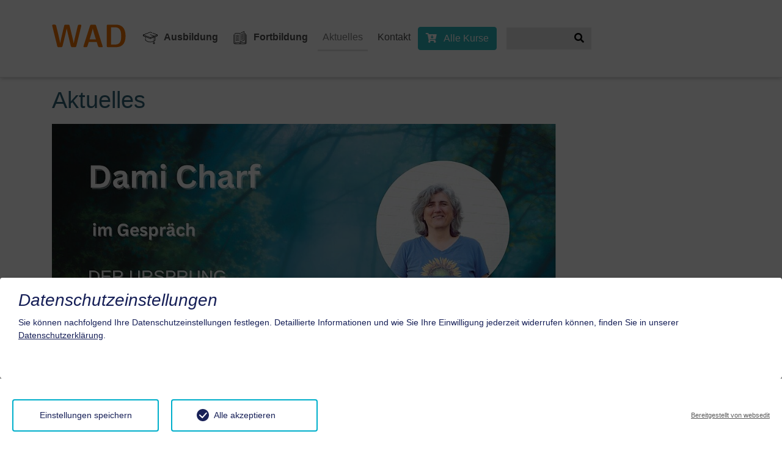

--- FILE ---
content_type: text/html; charset=utf-8
request_url: https://wad.de/fortbildung/aktuelles?tx_news_pi1%5Baction%5D=detail&tx_news_pi1%5Bcontroller%5D=News&tx_news_pi1%5Bnews%5D=60&cHash=80f3d3d608455a33afc1c997ea3efaac
body_size: 6973
content:
<!DOCTYPE html>
<html dir="ltr" lang="de-DE">
<head>

<meta charset="utf-8">
<!-- 
	This website is powered by TYPO3 - inspiring people to share!
	TYPO3 is a free open source Content Management Framework initially created by Kasper Skaarhoj and licensed under GNU/GPL.
	TYPO3 is copyright 1998-2026 of Kasper Skaarhoj. Extensions are copyright of their respective owners.
	Information and contribution at https://typo3.org/
-->


<link rel="shortcut icon" href="/fileadmin/_images/favicon.ico" type="image/vnd.microsoft.icon">
<title>Dami Charf im Gespräch - 15.02.2024 im Mauersberger-Saal</title>
<meta name="generator" content="TYPO3 CMS" />
<meta name="description" content="Unsere frühen Erfahrungen prägen uns weit mehr, als wir das oft glauben wollen. Dabei sind die großen und kleinen Verletzungen für unser Leben oft weichenstellend, selbst wenn wir diese gar nicht mehr erinnern.
" />
<meta name="robots" content="index, follow" />
<meta name="viewport" content="width=device-width, initial-scale=1, shrink-to-fit=no" />
<meta property="og:title" content="Dami Charf im Gespräch - 15.02.2024 im Mauersberger-Saal" />
<meta property="og:type" content="article" />
<meta property="og:url" content="https://wad.de/fortbildung/aktuelles?tx_news_pi1%5Baction%5D=detail&amp;tx_news_pi1%5Bcontroller%5D=News&amp;tx_news_pi1%5Bnews%5D=60&amp;cHash=80f3d3d608455a33afc1c997ea3efaac" />
<meta property="og:description" content="Unsere frühen Erfahrungen prägen uns weit mehr, als wir das oft glauben wollen. Dabei sind die großen und kleinen Verletzungen für unser Leben oft weichenstellend, selbst wenn wir diese gar nicht mehr erinnern.
" />
<meta name="twitter:card" content="summary" />
<meta name="revisit-after" content="7 days" />
<meta name="theme-color" content="#ee7203" />


<link rel="stylesheet" type="text/css" href="/typo3temp/assets/css/c4f8f15cf7.css" media="all">
<link rel="stylesheet" type="text/css" href="https://use.fontawesome.com/releases/v5.2.0/css/all.css" media="all">
<link rel="stylesheet" type="text/css" href="/typo3conf/ext/ns_instagram/Resources/Public/Css/jquery.fancybox.min.css" media="all">
<link rel="stylesheet" type="text/css" href="/typo3conf/ext/ns_instagram/Resources/Public/Css/custom.css" media="all">
<link rel="stylesheet" type="text/css" href="/typo3conf/ext/gallerycontent/Resources/Public/Styles/gallerycontent.css" media="all">
<link rel="stylesheet" type="text/css" href="/typo3conf/ext/we_cookie_consent/Resources/Public/Stylesheet/style.css" media="all">
<link rel="stylesheet" type="text/css" href="/fileadmin/_css/bootstrap.min.css" media="all">
<link rel="stylesheet" type="text/css" href="/fileadmin/_css/fotorama.css" media="all">
<link rel="stylesheet" type="text/css" href="/fileadmin/_css/style.css" media="all">
<link rel="stylesheet" type="text/css" href="/fileadmin/_css/shaack.css" media="all">




<script src="https://code.jquery.com/jquery-latest.min.js"></script>
<script src="/fileadmin/_js/jquery-3.4.1.min.js"></script>
<script src="/fileadmin/_js/bootstrap.bundle.min.js"></script>
<script src="/fileadmin/_js/fotorama.js"></script>
<script src="/fileadmin/_js/project.js"></script>



<link rel="stylesheet" href="/fileadmin/fontawesome/css/all.css">
<link rel="canonical" href="https://wad.de/fortbildung/aktuelles?tx_news_pi1%5Baction%5D=detail&amp;tx_news_pi1%5Bcontroller%5D=News&amp;tx_news_pi1%5Bnews%5D=60&amp;cHash=80f3d3d608455a33afc1c997ea3efaac"/>


</head>
<body>
<div class="container" id="header">

</div>
<nav class="navbar navbar-expand-lg navbar-light fixed-top">
    <div class="container">
        <a class="navbar-brand" href="/"><img src="/fileadmin/_images/logo_wad.svg" alt=""/></a>
        <button class="navbar-toggler" type="button" data-bs-toggle="collapse" data-bs-target="#navbar"
                aria-controls="navbar" aria-expanded="false" aria-label="Toggle navigation">
            <i class="fas fa-bars"></i>
        </button>
        <div id="navbar" class="collapse navbar-collapse">
            <ul class="navbar-nav me-auto">
                <li class="nav-item mx-1 dropdown"><a class="nav-link link-color-2 link-border-color-2" data-toggle="dropdown" role="button" aria-haspopup="true" aria-expanded="false" href=""><img src="/fileadmin/_images/icons/1_ausbildung.svg" alt="" width="24" height="24" />Ausbildung</a><div class="dropdown-menu"><ul><li class="nav-item level-2"><a class="nav-link link-color-2" href="index.php?id=23"><img src="/fileadmin/_images/icons/1.2_kaufmaennisch.svg" alt="" width="24" height="24" />Kaufmännisch</a><ul><li class="nav-item level-3"><a href="/ausbildung/kaufmaennisch/ksl" class="dropdown-item link-color-23"><img src="/fileadmin/_images/icons/1.2.1_ksl.svg" alt="" width="24" height="24" />Spedition und Logistik</a></li><li class="nav-item level-3"><a href="/ausbildung/kaufmaennisch/fachwirt-fuer-gueterverkehr" class="dropdown-item link-color-23"><img src="/fileadmin/_images/icons/1.2.2_fachwirt_fuer_gueterverkehr.svg" alt="" width="24" height="24" />Fachwirt für Güterverkehr</a></li></ul></li><li class="nav-item level-2"><a class="nav-link link-color-2" href="index.php?id=91">Ausbildungszentrum</a><ul><li class="nav-item level-3"><a href="/ausbildung/medizinisch-1/geschichte" class="dropdown-item link-color-91">Geschichte</a></li><li class="nav-item level-3"><a href="/ausbildung/kontakt-anfahrt-1-1" class="dropdown-item link-color-91">Anfahrt</a></li></ul></li></ul></li><li class="nav-item mx-1 dropdown"><a class="nav-link link-color-3 link-border-color-3" data-toggle="dropdown" role="button" aria-haspopup="true" aria-expanded="false" href=""><img src="/fileadmin/_images/icons/2_fortbildung.svg" alt="" width="24" height="24" />Fortbildung</a><div class="dropdown-menu"><ul><li class="nav-item level-2"><a class="nav-link link-color-3" href="index.php?id=34">Kursangebote</a><ul><li class="nav-item level-3"><a href="https://buchungen.wad.de" class="dropdown-item link-color-34">Alle Kurse</a></li><li class="nav-item level-3"><a href="/fortbildung/kursangebote/manuelle-therapie" class="dropdown-item link-color-34">Manuelle Therapie</a></li><li class="nav-item level-3"><a href="/fortbildung/kursangebote/osateopathie-ausbildung-nach-dr-barthel" class="dropdown-item link-color-34">Osteopathie</a></li><li class="nav-item level-3"><a href="/fortbildung/kursangebote/pflegekurse" class="dropdown-item link-color-34">Pflegekurse</a></li><li class="nav-item level-3"><a href="/fortbildung/kursangebote/seminarversicherung" class="dropdown-item link-color-34">Seminarversicherung</a></li><li class="nav-item level-3"><a href="/fortbildung/kursangebote/widerrufsbelehrung-und-stornierung" class="dropdown-item link-color-34">Widerrufsbelehrung und Stornierung</a></li></ul></li><li class="nav-item level-2"><a class="nav-link link-color-3" href="index.php?id=35">Fortbildungszentrum</a><ul><li class="nav-item level-3"><a href="/fortbildungsbroschuere" class="dropdown-item link-color-35">Fortbildungsprogramm</a></li><li class="nav-item level-3"><a href="/fortbildung/ueber-uns/wir-stellen-uns-vor" class="dropdown-item link-color-35">Wir stellen uns vor</a></li><li class="nav-item level-3"><a href="/fortbildung/kursangebote/uebernachtung" class="dropdown-item link-color-35">Übernachtung</a></li><li class="nav-item level-3"><a href="/fortbildung/ueber-uns/ihr-event-bei-uns" class="dropdown-item link-color-35">Ihr Event bei uns</a></li><li class="nav-item level-3"><a href="/fortbildung/ueber-uns/kooperationspartner" class="dropdown-item link-color-35">Kooperationspartner</a></li><li class="nav-item level-3"><a href="/fortbildung/kontakt-anfahrt-1-1" class="dropdown-item link-color-35">Anfahrt</a></li></ul></li></ul></li><li class="nav-item mx-1 active"><a href="/fortbildung/aktuelles" class="nav-link link-color-33 link-border-color-33">Aktuelles</a></li><li class="nav-item mx-1"><a href="/kontakt" class="nav-link link-color-7 link-border-color-7">Kontakt</a></li>
            </ul>
            

<div class="float-left mr-3">
    <a target="_blank" href="https://buchungen.wad.de/" class="btn btn-primary"><i class="fas fa-cart-arrow-down pr-2"></i> Alle Kurse</a>
</div>
    <div>
        <form method="post" class="form-inline" id="searchform" action="/suche?tx_indexedsearch_pi2%5Baction%5D=search&amp;tx_indexedsearch_pi2%5Bcontroller%5D=Search&amp;cHash=9b411da9eb524d616c0db1a8ca26e1e6">
<div>
<input type="hidden" name="tx_indexedsearch_pi2[__referrer][@extension]" value="IndexedSearch" />
<input type="hidden" name="tx_indexedsearch_pi2[__referrer][@controller]" value="Search" />
<input type="hidden" name="tx_indexedsearch_pi2[__referrer][@action]" value="form" />
<input type="hidden" name="tx_indexedsearch_pi2[__referrer][arguments]" value="YTowOnt93f6598fa2e9670a6254b305fc6806e337e148b4d" />
<input type="hidden" name="tx_indexedsearch_pi2[__referrer][@request]" value="{&quot;@extension&quot;:&quot;IndexedSearch&quot;,&quot;@controller&quot;:&quot;Search&quot;,&quot;@action&quot;:&quot;form&quot;}cb5e427dcce1e625e9fbf94dddcd4d4b5f418503" />
<input type="hidden" name="tx_indexedsearch_pi2[__trustedProperties]" value="{&quot;search&quot;:{&quot;_sections&quot;:1,&quot;_freeIndexUid&quot;:1,&quot;pointer&quot;:1,&quot;ext&quot;:1,&quot;searchType&quot;:1,&quot;defaultOperand&quot;:1,&quot;mediaType&quot;:1,&quot;sortOrder&quot;:1,&quot;group&quot;:1,&quot;languageUid&quot;:1,&quot;desc&quot;:1,&quot;numberOfResults&quot;:1,&quot;extendedSearch&quot;:1,&quot;sword&quot;:1}}35b19899a7b551d8f07ef533880af6aaad46ead0" />
</div>

            <div class="tx-indexedsearch-hidden-fields">
                <input type="hidden" name="tx_indexedsearch_pi2[search][_sections]" value="0" />
                <input id="tx_indexedsearch_freeIndexUid" type="hidden" name="tx_indexedsearch_pi2[search][_freeIndexUid]" value="_" />
                <input id="tx_indexedsearch_pointer" type="hidden" name="tx_indexedsearch_pi2[search][pointer]" value="0" />
                <input type="hidden" name="tx_indexedsearch_pi2[search][ext]" value="" />
                <input type="hidden" name="tx_indexedsearch_pi2[search][searchType]" value="1" />
                <input type="hidden" name="tx_indexedsearch_pi2[search][defaultOperand]" value="0" />
                <input type="hidden" name="tx_indexedsearch_pi2[search][mediaType]" value="-1" />
                <input type="hidden" name="tx_indexedsearch_pi2[search][sortOrder]" value="rank_flag" />
                <input type="hidden" name="tx_indexedsearch_pi2[search][group]" value="" />
                <input type="hidden" name="tx_indexedsearch_pi2[search][languageUid]" value="0" />
                <input type="hidden" name="tx_indexedsearch_pi2[search][desc]" value="" />
                <input type="hidden" name="tx_indexedsearch_pi2[search][numberOfResults]" value="10" />
                <input type="hidden" name="tx_indexedsearch_pi2[search][extendedSearch]" value="" />
            </div>
            <fieldset>
                <div class="input-group">
                    <input class="form-control" id="tx-indexedsearch-searchbox-sword" type="text" name="tx_indexedsearch_pi2[search][sword]" value="" />
                    <div class="input-group-append">
                        <button class="btn btn-outline-secondary" type="submit" id="button-search"
                                name="tx_indexedsearch_pi2[search][submitButton]"><i class="fas fa-search"></i></button>
                    </div>
                </div>
            </fieldset>
        </form>
    </div>


<!--
<div>
    <button class="btn btn-primary"><i class="fas fa-cart-arrow-down pr-2"></i> Zum Buchungsportal</button>
</div>
-->


        </div>
    </div>
</nav>



<main role="main" id="content"  class="color-set-1">


<!-- TYPO3SEARCH_begin -->

    
    <section style="padding-top: 0;">
      <div class="container">
        <div class="row ">
          
            <div class="col-12">
              <h1>Aktuelles</h1>
            </div>
          
          <div class="col-12">
            
  <a name="c1148" class="anchor"></a><div class="news news-single"><div class="article" itemscope="itemscope" itemtype="http://schema.org/Article"><div class="row"><div class="col-md-11 col-lg-9"><div class="img-top"><img class="img-fluid" src="/fileadmin/_processed_/b/1/csm_kopie_von_dami_charf_karte_ee20024331.jpg" width="1000" height="710" alt="" /></div><div class="date">07.01.2024</div><h2>Dami Charf im Gespräch - 15.02.2024 im Mauersberger-Saal</h2><p>Manchmal fragen wir uns, warum wir nicht so glücklich sind, wie wir uns das erhoffen oder unsere Beziehungen nicht so tief und erfüllend, wie wir das erwarten. Die Antwort liegt in unserer Geschichte. An diesem Abend schauen wir uns die Mechanismen an, die unser Leben bestimmen. Wie aus Erfahrungen Muster und Verhaltensweisen wurden, die uns heute behindern oder sogar unglücklich machen.</p><p>Dami Charf beschäftigt sich seit fast 30 Jahren mit den großen und kleinen Verletzungen unseres Lebens und ihren Auswirkungen. Sie ist Autorin von zwei Spiegelbestsellern und arbeitet seit über 30 Jahren mit Menschen. Sie ist Therapeutin, Soziale Verhaltenswissenschaftlerin und in erster Linie ein Mensch, der neugierig ist auf andere Menschen und verstehen will, warum wir so sind wie wir sind.</p><p>Datum: 15.02.2024 | 18:30 Uhr (Einlass 17:45 Uhr)</p><p>Ort: Mauersberger-Saal<br> Haus an der Kreuzkirche<br> An der Kreuzkirche 6<br> 01067 Dresden</p><p>Eintritt: 21,- EUR</p><p>Tickets an der Konzertkasse der Kreuzkirche, <a href="https://www.etix.com/ticket/p/88403934/dami-charf-im-gespräch-dresden-kirchgemeinde-jkl-kreuzkirche-dresden" target="_blank" rel="noreferrer">online</a> und an allen bekannten Vorverkaufskassen.</p><p>Eine Veranstaltung der WAD Bildungsakademie GmbH</p></div></div><div class="mt-4"><a href="/fortbildung/aktuelles">
                Zurück zur Liste der News
            </a></div></div></div>

          </div>    
        </div>  
      </div>
    </section>

  
<!-- TYPO3SEARCH_end -->
</main>

<div id="partnerlogos" class="py-5">
    
  <div class="container"><a name="c7" class="anchor"></a><div><figure class="image"><img class="image-embed-item" src="/fileadmin/user_upload/iso_9001_grau-blau_icg_kopie.png" width="100" height="91" loading="lazy" alt="" /></figure></div></div>

</div>

<div class="footer-wrapper py-5">
    <div class="container" id="footer">
        <div class="row"><ul class="col-lg-3 col-md-6"><li><h4>Ausbildung</h4></li><li><h5><a href="/ausbildung/kaufmaennisch/ksl">Kaufmännisch</a></h5></li><li><ul><li><i class="fas fa-long-arrow-alt-right"></i>&nbsp;<a href="/ausbildung/kaufmaennisch/ksl">KSL</a></li><li><i class="fas fa-long-arrow-alt-right"></i>&nbsp;<a href="/ausbildung/kaufmaennisch/fachwirt-fuer-gueterverkehr">Fachwirt für Güterverkehr</a></li></ul></li></ul><ul class="col-lg-3 col-md-6"><li><h4>Fortbildung</h4></li><li><h5><a href="/fortbildung/aktuelles" title="Aktuelles">Aktuelles</a></h5></li><li><h5><a href="/fortbildungsbroschuere">Kursangebote</a></h5></li><li><ul><li><i class="fas fa-long-arrow-alt-right"></i>&nbsp;<a href="/fortbildung/kursangebote/uebernachtung">Übernachtung</a></li></ul></li><li><h5><a href="/fortbildungsbroschuere">Über uns</a></h5></li><li><ul><li><i class="fas fa-long-arrow-alt-right"></i>&nbsp;<a href="/fortbildungsbroschuere">Broschüre</a></li><li><i class="fas fa-long-arrow-alt-right"></i>&nbsp;<a href="/fortbildung/ueber-uns/ihr-event-bei-uns">Ihr Event bei uns</a></li></ul></li></ul><ul class="col-lg-3 col-md-6"><li><h4>Dienstleistungen</h4></li><li><h5><a href="https://www.regioservice-sachsen.de/" title="Regio Service Dienstleistungen">Regio Service Dienstleistungen</a></h5></li><li><h5><a href="https://www.landgasthof-soernzig.de/" title="Landgasthof Sörnzig">Landgasthof Sörnzig</a></h5></li></ul><ul class="col-lg-3 col-md-6"><li><h4>Rechtliches</h4></li><li><h5><a href="/kontakt" title="Kontakt">Kontakt</a></h5></li><li><h5><a href="/rechtliches/impressum" title="Impressum">Impressum</a></h5></li><li><h5><a href="/rechtliches/datenschutz" title="Datenschutz">Datenschutz</a></h5></li><li><h5><a href="/rechtliches/agbs" title="AGBs">AGBs</a></h5></li></ul></div>
        <div class="text-center">
            <a href="https://www.facebook.com/WADBildungszentrum" target="_blank" class="me-2"><i
                    class="fab fa-facebook fa-lg"></i></a>
            <a href="https://www.instagram.com/wad_bildungsakademie/?hl=de" target="_blank"><i
                    class="fab fa-instagram fa-lg"></i></a>
        </div>
    </div>
</div>
<div class="tx-we-cookie-consent">
    
		
	
</div>

<script src="/typo3conf/ext/ns_instagram/Resources/Public/Js/jquery.instagramFeed.min.js"></script>
<script src="/typo3conf/ext/ns_instagram/Resources/Public/Js/jquery.fancybox.min.js"></script>



		<script type="text/javascript" src="/typo3conf/ext/we_cookie_consent/Resources/Public/JavaScript/Controller/ConsentController.js"></script><script type="text/javascript">var klaroConfig = {"acceptAll":true,"additionalClass":"","cookieDomain":"","cookieExpiresAfterDays":"365","default":false,"elementID":"klaro","groupByPurpose":false,"hideDeclineAll":true,"hideLearnMore":false,"htmlTexts":true,"lang":"en","mustConsent":true,"poweredBy":"https:\/\/consent.websedit.de","privacyPolicy":"https:\/\/wad.de\/rechtliches\/datenschutz","storageMethod":"cookie","storageName":"klaro","stylePrefix":"klaro we_cookie_consent","testing":false,"consentMode":true,"translations":{"en":{"consentModal":{"title":"Datenschutzeinstellungen","description":"Sie k\u00f6nnen nachfolgend Ihre Datenschutzeinstellungen festlegen."},"privacyPolicy":{"text":"Detaillierte Informationen und wie Sie Ihre Einwilligung jederzeit widerrufen k\u00f6nnen, finden Sie in unserer {privacyPolicy}.","name":"Datenschutzerkl\u00e4rung"},"consentNotice":{"description":"Wir verwenden Cookies, um Inhalte und Anzeigen zu personalisieren, Funktionen fu\u0308r soziale Medien anbieten zu ko\u0308nnen und die Zugriffe auf unserer Website zu analysieren. Au\u00dferdem geben wir Informationen zu Ihrer Verwendung unserer Website an unsere Partner fu\u0308r soziale Medien, Werbung und Analysen weiter. Unsere Partner fu\u0308hren diese Informationen mo\u0308glicherweise mit weiteren Daten zusammen, die Sie ihnen bereitgestellt haben oder die sie im Rahmen Ihrer Nutzung der Dienste gesammelt haben. Weitere Informationen finden Sie in der \u003Ca href=\"https:\/\/wad.de\/rechtliches\/datenschutz\"\u003EDatenschutzerkl\u00e4rung\u003C\/a\u003E.","changeDescription":"Seit Ihrem letzten Besuch gab es \u00c4nderungen an den Datenschutzeinstellungen. Bitte aktualisieren Sie Ihre Einstellungen.","learnMore":"Einstellungen bearbeiten"},"contextualConsent":{"acceptOnce":"Ja","acceptAlways":"Immer","description":"M\u00f6chten Sie von {title} bereitgestellte externe Inhalte laden?"},"service":{"disableAll":{"title":"Alle akzeptieren","description":"Sie haben jederzeit das Recht Ihre Einwilligungen einzeln oder in G\u00e4nze zu widerrufen. Werden Einwilligungen zur Datenverarbeitung widerrufen, sind die bis zum Widerruf rechtm\u00e4\u00dfig erhobenen Daten vom Anbieter weiterhin verarbeitbar."},"optOut":{"title":"(Opt-Out)","description":"Diese Anwendung wird standardm\u00e4\u00dfig geladen (aber Sie k\u00f6nnen sie deaktivieren)"},"required":{"title":"(immer notwendig)","description":"Diese Anwendung wird immer ben\u00f6tigt"},"purpose":"Zweck","purposes":"Zwecke"},"purposes":{"unknown":"Nicht zugeordnet"},"ok":"Alle zulassen","save":"Einstellungen speichern","acceptAll":"Alle akzeptieren","acceptSelected":"Einstellungen speichern","decline":"Ablehnen","close":"Schlie\u00dfen","poweredBy":"Bereitgestellt von websedit"}},"services":[],"purposeOrder":["unknown"]}</script><script type="text/javascript" src="/typo3conf/ext/we_cookie_consent/Resources/Public/Library/klaro/klaro.js"></script>
	

</body>
</html>

--- FILE ---
content_type: text/css
request_url: https://wad.de/typo3conf/ext/gallerycontent/Resources/Public/Styles/gallerycontent.css
body_size: 185
content:
.gallerycontent * {
    box-sizing: border-box;
}

.gallerycontent {
    width: 100%;
}

.gallerycontent>.item img {
    width: 100%;
    height: auto;
    display: block;
}

.gallerycontent>.item {
    float: left;
}

.gallerycontent>.item a:hover {
    text-decoration: none;
}

.gallerycontent>.space {
    float: left;
}

.gallerycontent>.item figcaption {
    display: inline-block;
    padding-top: 0.5em;
    font-size: .75em;
    line-height: 1.4em;
}

.gallerycontent .item .title {}

.gallerycontent .item .desc {}

/* column layouts */
.gallerycontent.colcount-1 .space,
.gallerycontent.colcount-3 .space:nth-child(3n),
.gallerycontent.colcount-2 .space:nth-child(4n),
.gallerycontent.colcount-4 .space:nth-child(8n),
.gallerycontent.colcount-5 .space:nth-child(10n),
.gallerycontent.colcount-6 .space:nth-child(12n),
.gallerycontent.colcount-7 .space:nth-child(14n),
.gallerycontent.colcount-8 .space:nth-child(16n) {
    float: none;
    clear: both;
}


--- FILE ---
content_type: text/css
request_url: https://wad.de/fileadmin/_css/style.css
body_size: 6207
content:
/*@import url('https://fonts.googleapis.com/css?family=Asap:400,400i,500,500i,600,600i,700,700i&display=swap');*/

@font-face {
  font-family: 'Glyphter';
  src: url('/fileadmin/_fonts/glyphter.eot');
  src: url('/fileadmin/_fonts/glyphter.eot?#iefix') format('embedded-opentype'),
       url('/fileadmin/_fonts/glyphter.woff') format('woff'),
       url('/fileadmin/_fonts/glyphter.ttf') format('truetype'),
       url('/fileadmin/_fonts/glyphter.svg#Glyphter') format('svg');
  font-weight: normal;
  font-style: normal;
}

body {
  font-family: 'Asap', sans-serif;
  font-weight: 400;
  padding-top: 126px;
}

@media (max-width: 991px)
{
  body {
    padding-top: 73px;
  }
}

/* Bilder skalieren */

.bild {
	width: 100%; 
	min-width: 330px;"
    height: auto; 
}

.bild2 {
	width: 50%; 
	min-width: 330px;"
    height: auto; 
  margin-left: auto;
  margin-right: auto;
  margin: auto;
}


/* Kursuebersicht */

.table1 {
  display: table;
  width: 100%;
  border-collapse: collapse;
  border: 0px;
}

.row1 {
  display: table-row;
  border: 0px;
}

.row2 {
  display: table-row;
  border: 0px;
}

.cell1 {
  display: table-cell;
  padding: 4px 8px;
  border: 2px solid #ccc;
}

.cell2 {
  visibility: hidden;
  display: table-cell;
  border: 4px #ccc;
}

/*montemaggi*/
.monwrap {
  width:240px;
  height:150px;
  margin:0 auto;
  background:#ccc;
  display:table;
  vertical-align:middle;
}
.monmiddlediv {
  padding:0 20px;
  margin:0 auto;
  display:table-cell;
  vertical-align:middle;
}
/*endemontemaggi*/
/* Fuer2spaltigeNews*/

.cell3 {
  display: table-cell;
}

/* Ende 2spaltigeNews*/

.span1 {
  visibility: hidden;
}

/* Content-Stile */
h1.mint, h2.mint, h3.mint, h4.mint, h5.mint, h6.mint,
#content.color-set-2 h1, #content.color-set-2 h2, #content.color-set-2 h3, #content.color-set-2 h4, #content.color-set-2 h5, #content.color-set-2 h6 {
  color: #2db5bb;
}
h1.darkblue, h2.darkblue, h3.darkblue, h4.darkblue, h5.darkblue, h6.darkblue,
#content.color-set-1 h1, #content.color-set-1 h2, #content.color-set-1 h3, #content.color-set-1 h4, #content.color-set-1 h5, #content.color-set-1 h6 {
  color: #2e6376;
}
h1.orange, h2.orange, h3.orange, h4.orange, h5.orange, h6.orange,
#content.color-set-3 h1, #content.color-set-3 h2, #content.color-set-3 h3, #content.color-set-3 h4, #content.color-set-3 h5, #content.color-set-3 h6 {
  color: #ee7203;
}
h1 {
  font-weight: 400;
  /*NEU MONTEMAGGI Damit h1 auf Smartphone passt*/
  font-size: 38px;  
  padding-top: 16px;
  padding-bottom: 8px;
  /*ENDE NEU MONTEMAGGI*/
  font-style: italic;
}
h2, h3, h5 {
  padding-top: 8px;
  font-weight: 600;
  font-style: italic;
}
h4, h6 {
  font-weight: 600;
}
@media (max-width: 575px)
{
  /*Kursuebersicht*/
  
  .table1, .row1, .cell1 , .cell2 , .cell3{
    display: block;
  }
  
  .cell2 {
  visibility: visible;
  border: #ccc;
  padding: 4px 8px;
  border-top-style: solid;
  border-right-style: hidden;
  border-bottom-style: hidden;
  border-left-style: hidden;
  }

  .span1 {
  visibility: visible;
  }
  
   .row1 {
   border: 2px solid #ccc;
   border-left-style: hidden;
   border-right-style: hidden;
  }
  
   .row2 {
  display: none;	
  }
  
  .cell1:not(:last-child) {
  border-bottom: none;	
  }
  
    .cell3:not(:last-child) {
  border-bottom: none;	
  }
  
  /* Ende Kursuebersicht */
  
  /* Montemaggi Tabinhalte*/
  .nav-tabs .tab-li {
  width: 50%;
  }
  /* Montemaggi Ende Tabinhalte*/
  
  h1, h2 {
    word-break: break-word;
	/* hyphens
   -moz-hyphens: auto;
   -o-hyphens: auto;
   -webkit-hyphens: auto;
   -ms-hyphens: auto;
   hyphens: auto; */
	/*word-break: keep-all;*/
  }
  
  h1 {
	font-size: 28px; /*Montemaggi*/
  }
  h2 {
	font-size: 24px; /*Montemaggi*/
  }
  h3 {
	font-size: 20px; /*Montemaggi*/
  }
  
  /* Abstand WAD Logo */
  
  .navbar-brand {
  padding-top: 0.8rem;
  }
}
a.anchor {
  position: absolute;
  top: -126px;
}
a, a:hover, a:active {
  color: #2e6376;
  text-decoration: none;
}
.bg-orange a, .bg-orange a:hover, .bg-orange a:active, .bg-orange p, .bg-orange li::before,
.bg-darkblue a, .bg-darkblue a:hover, .bg-darkblue a:active, .bg-darkblue p, .bg-darkblue li::before {
  color: #fff;
}
#content a {
  font-weight: 600;
}
#content .news-list-item a {
  font-weight: normal;
}

section {
  padding: 2.5rem 0;
}

.btn-primary {
	color: #fff;
    background-color: #2db5bb;
    border-color: #2db5bb;
}
.btn-primary:hover {
    color: #fff;
    background-color: #2e6376;
    border-color: #2e6376;
}

.zitat {
  color: #afd6b8;
  font-size: 24px;
  font-style: italic;
  margin-bottom: 0;
}
.zitat-autor {
  color: #afd6b8;
  font-style: italic;
  text-align: right;
}
blockquote {
  padding: 0 60px;
  margin: 20px;
  position: relative;
}
blockquote:before, blockquote:after {
  color: #2db5bb;
  width: 35px;
  font-size: 100px;
  position: absolute;
  line-height: 80px;
}
blockquote:before {
  content: '„';
  left: 0;
  bottom: 0;
}
blockquote:after {
  content: '“';
  right: 0;
  top: 0;
}

.hervorhebung {
  display: inline;
  background-color: #2db5bb;
  color: #fff;
}

.icon:before{
  display: inline-block;
  font-family: 'Glyphter';
  font-style: normal;
  font-weight: normal;
  line-height: 1;
  -webkit-font-smoothing: antialiased;
  -moz-osx-font-smoothing: grayscale;
  padding-right: 10px;
}
.icon-large {
  font-size: 20px;
}
.icon-xlarge::before {
  font-size: 45px;
  float: left;
  margin: 0 1rem 0 0;
}

.icon-huge::before {
  font-size: 25px;
}
.icon-huge a {
  vertical-align: top;
  color: inherit;
}

.icon-ausbildung:before {
  content: '\0041';
  vertical-align: sub; /*NEU MONTEMAGGI*/
}
.icon-fortbildung:before {
  content: '\004a';
  vertical-align: top; /*NEU MONTEMAGGI*/
}
.icon-dienstleistung:before {
  content: '\004b';
}
p .icon-ausbildung {
  color: #ee7203;
}
p .icon-fortbildung {
  color: #2e6376;
}
p .icon-dienstleistung {
  color: #afd6b8;
}
.icon-haus:before {
  content: '\0051';
}
.icon-telefon:before {
  content: '\0059';
}
.icon-fax:before {
  content: '\004e';
}
.icon-facebook:before {
  content: '\004d';
}
.icon-twitter:before {
  content: '\005a';
}
.icon-email:before {
  content: '\0052';
}
.icon-formular:before {
  content: '\004f';
}
.icon-dummy:before {
  content: '';
  padding-right: 26px;
}
.icon-anhang:before {
  content: '\0061';
}
.icon-download:before {
  content: '\004c';
}

/* Social Icons */
.social-bar.d-lg-none { /*mobil*/
  width: 100%; 
  background-color: #fff; 
  padding-top: 15px;
}
.social-bar.d-lg-none a { /*mobil*/
  padding-right: 5px;
  color: #4c4c4c;
}
.social-bar.d-lg-block { /*Desktop*/
  width: 100%; 
  background-color: #fff; 
  padding: 6px 5px 6px 0;
}
.social-bar.d-lg-block a { /*Desktop*/
  color: #4c4c4c;
}
@media (min-width: 1200px)
{
  .social-bar.d-lg-block { /*Desktop*/
    width: 80px; 
  	float: left; 
  }
}
/* Navi */
.navbar {
  background-color: #fff;
  border-bottom: 1px solid #e6e6e6;
  box-shadow: 0 2px 6px -1px rgba(0,0,0,0.25);
}
#navbar {
  min-height: 110px;
}
#navbar svg {
  width: 24px;
  height: 24px;
  vertical-align: middle;
  margin-right: 10px;
}
#navbar ul {
  list-style-type: none;
  font-weight: normal;
}
#navbar ul .level-2 {
  font-weight: 400;
  font-style: italic;
}
#navbar ul .level-3 {
  font-weight: 400;
  font-style: normal;
}
#navbar a.nav-link.link-color-2, #navbar a.nav-link.link-color-3, #navbar a.nav-link.link-color-4
{
  font-weight: 600;
}

#navbar .dropdown-menu {
  border-radius: 0;
  border: none;
  padding-right: 1.5rem;
  padding-left: 1.5rem;
}
#navbar .dropdown-menu ul {
  padding-left: 0;
}

@media (max-width: 991px)
{
  #navbar .dropdown-menu ul ul {
    margin-left: 30px;
  }
  .dropdown-menu {
    margin: 0;
    padding: 0;
  }
  nav.fixed-top {
    position: relative!important;
  }
  body {
    padding-top: 0;
  }
}
@media (min-width: 992px)
{
  #navbar .dropdown-menu > ul {
      display: flex;
  }
  .dropdown-menu {
    padding-top: 3rem;
    padding-bottom: 2rem;
  }
  .dropdown-menu li ul {
    margin-top: 5px;
  }
  .navbar-nav li:hover>.dropdown-menu {
    display: block;
  }
}
/*#navbar .dropdown-menu > ul > li > a {
  padding: .25rem 1.5rem;
}*/
.dropdown-item {
  padding: .5rem .75rem;
}
#navbar li img {
    height: 20px;
    padding-right: 5px;
}
.navbar-light .navbar-nav .nav-link {
	color: #4c4c4c;
}
.navbar-nav .nav-link {
	border-bottom: 3px solid #fff;
}
.navbar-nav > li > a:hover, .navbar-nav > li.active > a {
  color: #808080;
}
.navbar-light .navbar-nav .active>.nav-link, .navbar-light .navbar-nav .nav-link.active, .navbar-light .navbar-nav .nav-link.show, .navbar-light .navbar-nav .show>.nav-link {
	color: #808080;
}
.navbar-nav > li > .nav-link:hover, .navbar-nav > li.active > a {
  border-bottom: 3px solid #e6e6e6;
}

.navbar-nav a.link-color-2:hover, .navbar-nav .dropdown.show a.link-border-color-2, .navbar-nav > li.active > a.link-border-color-2, .nav-item.level-2 .link-color-2 {
  color: #ee7203 !important;
  fill: #ee7203;
}
.navbar-nav a.link-color-3:hover, .navbar-nav .dropdown.show a.link-border-color-3, .navbar-nav > li.active > a.link-border-color-3, .nav-item.level-2 .link-color-3 {
  color: #2e6376 !important;
  fill: #2e6376;
}
.navbar-nav a.link-color-4:hover, .navbar-nav .dropdown.show a.link-border-color-4, .navbar-nav > li.active > a.link-border-color-4, .nav-item.level-2 .link-color-4 {
  color: #afd6b8 !important;
  fill: #afd6b8;
}
.navbar-nav > li > a.link-border-color-2:hover, .navbar-nav .dropdown.show a.link-border-color-2, .navbar-nav > li.active > a.link-border-color-2 {
  border-bottom: 3px solid #ee7203;
}
.navbar-nav > li > a.link-border-color-3:hover, .navbar-nav .dropdown.show a.link-border-color-3, .navbar-nav > li.active > a.link-border-color-3 {
  border-bottom: 3px solid #2e6376;
}
.navbar-nav > li > a.link-border-color-4:hover, .navbar-nav .dropdown.show a.link-border-color-4, .navbar-nav > li.active > a.link-border-color-4 {
  border-bottom: 3px solid #afd6b8;
}
.nav-item.level-2 a:hover, .nav-item.level-3 a:hover {
  text-decoration: underline;
}
.dropdown-item:focus, .dropdown-item:hover,
.dropdown-item.active, .dropdown-item:active
{
	background-color: transparent;
	color: inherit;
}

.navbar-toggler .fas.fa-bars {
  font-size: 45px;
  color: #ee7203;
}
.navbar-toggler {
  border: 0;
}
#searchform .fas.fa-search {
  color: #000;
}
button#button-search {
    border: 0;
}
#searchform, #searchform .form-control {
  background-color: #e6e6e6;
}
#searchform .form-control::placeholder {
  color: #4c4c4c;
}
#searchform .form-control:-ms-input-placeholder { /* Internet Explorer 10-11 */
  color: #4c4c4c;
}
#searchform .form-control::-ms-input-placeholder { /* Microsoft Edge */
  color: #4c4c4c;
}
@media (max-width: 991px)
{
  #searchform fieldset {
    width: 100%;
  }
}
/* verkleinern, damit Platz fuer die Icons ist */
@media (min-width: 992px)
{
  #tx-indexedsearch-searchbox-sword {
    width: 50px;
  }
}
@media (min-width: 1200px)
{
  #tx-indexedsearch-searchbox-sword {
    width: 100px;
  }
}

/* Breadcrumb */
.breadcrumb {
  background: transparent;
  margin-bottom: 0;
  display: inline-block;
  float: right;
}
.breadcrumb li:not(.bc-first):before {
  font-family: 'Font Awesome 5 Free';
  font-weight: 900;
  -moz-osx-font-smoothing: grayscale;
  -webkit-font-smoothing: antialiased;
  display: inline-block;
  font-style: normal;
  font-variant: normal;
  text-rendering: auto;
  line-height: 1;
  content: "\f30b";
  margin: 0 5px;
  color: #808080;
}
.breadcrumb a, .breadcrumb a:hover, .breadcrumb a:active {
  color: #808080;
  font-size: 14px;
}
/* Container */
#content .bg-grey {
  background: #e6e6e6;
  color: #000;
}
#content .bg-mint {
  background: #2db5bb;
  color: #fff;
}
#content .bg-darkblue {
  background: #2e6376;
  color: #fff;
}
#content .bg-orange {
  background: #ee7203;
  color: #fff;
}
#content .box-floating {
 position: absolute;
 top: 0;
 left: 15px;
 width: calc(100% - 30px);
}

/* Texte */
#content .bg-grey p, #content .bg-grey li {
  color: #000;
}
#content .bg-darkblue p, #content .bg-darkblue li {
  color: #fff;
}
#content .bg-orange p, #content .bg-orange li {
  color: #fff;
}
#content .bg-mint p, #content .bg-mint li {
  color: #fff;
}

/* Listen und Ueberschriften  */
#content h1, #content h2, #content h3, #content h4, #content h5, #content h6 {
  font-style: italic;
  font-weight: 100;
}

#content .bg-grey ul:not(.pagination):not(.tx-indexedsearch-browsebox) li::before, .bg-grey h1, .bg-grey h2, .bg-grey h3, .bg-grey h4, .bg-grey h5, .bg-grey h6 {
  color: #2db5bb !important;
}
#content .bg-darkblue ul:not(.pagination):not(.tx-indexedsearch-browsebox) li::before, .bg-darkblue h1, .bg-darkblue h2, .bg-darkblue h3, .bg-darkblue h4, .bg-darkblue h5, .bg-darkblue h6 {
  color: #fff !important;
}
#content .bg-orange ul:not(.pagination):not(.tx-indexedsearch-browsebox) li::before, .bg-orange h1, .bg-orange h2, .bg-orange h3, .bg-orange h4, .bg-orange h5, .bg-orange h6 {
  color: #fff !important;
}
#content .bg-mint ul:not(.pagination):not(.tx-indexedsearch-browsebox) li::before, .bg-mint h1, .bg-mint h2, .bg-mint h3, .bg-mint h4, .bg-mint h5, .bg-mint  h6 {
  color: #fff !important;
}

/* Buttons */
#content .btn-primary {
  /* border-radius: 0; */
}
#content .btn-transparent {
  border-radius: 0;
  color: #fff;
  background-color: transparent;
  border-color: #fff;
}
#content .btn-facebook, #content .btn-square {
  width: 36px;
  height: 36px;
  padding: 8px;
}
#content .btn-facebook {
  color: #2e6376;
  border-color: #2e6376;
}

@media (max-width: 991px)
{
  #content .btn-fixed-right {
    display: none;
  }
}
#content .btn-fixed-right {
  position: fixed;
  transform: rotate(270deg);
  width: 100vh;
  right: 2.3em;
  line-height: 2em;
  transform-origin: top right;
  top: 0;
}

#content .btn-fixed-right.btn-ausbildung a {
  background-color: #ee7203;
}
#content .btn-fixed-right.btn-fortbildung a {
  background-color: #2e6376;
}
#content .btn-fixed-right.btn-kontakt a {
  background-color: #bdbdbd;
  color: #303030;
  /*color: #2e6376;*/
}
#content .btn-fixed-right.btn-kontakt2 a {
  background-color: #ee7203;
  color: #FFFFFF;
}
#content .btn-fixed-right a {
  color: #fff;
  padding: 10px 12px;
}
#content .bg-grey .btn-primary {
  color: #fff;
  background-color: #2db5bb;
  border-color: #2db5bb;
}
#content .bg-darkblue .btn-primary {
  color: #2e6376;
  background-color: #fff;
  border-color: #fff;
}
#content .bg-orange .btn-primary {
  color: #ee7203;
  background-color: #fff;
  border-color: #fff;
}
#content .bg-mint .btn-primary {
  color: #2db5bb;
  background-color: #fff;
  border-color: #fff;
}

#content .box-float-right, #content .box-float-left {
  width: 33%;
}
#content img.box-float-right, #content img.box-float-left {
  max-width: 33%;
}
#content .box-float-right img, #content .box-float-left img {
  max-width: 100%;
}
#content div.box-float-right, #content div.box-float-left {
  padding: 10px;
  background-color: #e6e6e6;
}
#content .box-float-right {
  float: right;
  margin-left: 10px;
}
#content .box-float-left {
  float: left;
  margin-right: 10px;
}

/* Slider */
#slider {
  background-color: #e6e6e6;
}
.carousel-inner {
  max-height: 400px;
}

/*Montemaggi*/
.carousel-inner  img{
  width: auto;
}
/*Montemaggi Ende*/

.carousel-control-next, .carousel-control-prev {
  width: 5%;
}
.carousel-caption {
  right: 0;
  bottom: unset;
  left: unset;
  top: 0;
  padding: 20px 40px;
  height: 100%;
  color: #fff;
  text-align: left;
  background: #ee7203;
  width: 35%;
}
.carousel-caption h3 {
  color: #fff;
}
.carousel-indicators li {
  width: 10px;
  height: 10px;
  border-radius: 10px;
}
.carousel-control-prev-icon, .carousel-control-next-icon {
  	background-image: none;
  	font-family: 'Font Awesome 5 Free';
    font-weight: 900;
  	-moz-osx-font-smoothing: grayscale;
    -webkit-font-smoothing: antialiased;
    display: inline-block;
    font-style: normal;
    font-variant: normal;
    text-rendering: auto;
    line-height: 1;
}
.carousel-control-prev-icon:before {
    content: "\f060";
}
.carousel-control-next-icon:before {
    content: "\f061";
}

/* 33/33/33-Slider */
.slider-third .carousel-inner {
	
  padding: 0 40px;
}

.slider-third .carousel-control-next, .slider-third .carousel-control-prev {
  color: #000;
}

/* Partnerlogos */
#partnerlogos div::after {
  float: none;
  clear: both;
  display: block;
  content: "";
}
@media (max-width: 991px)
{
  #partnerlogos figure {
    float: none;
    clear: both;
    margin: 0 0 2rem 0;
  }
  #partnerlogos figure:nth-child(1), #partnerlogos figure:nth-child(2) {
    float: left;
    clear: none;
    margin: 0 1rem 2rem 0;
  }
}
@media (min-width: 992px)
{
  #partnerlogos figure {
    float: left;
    margin: 0 4rem 0 0;
  }
}
@media (min-width: 1200px)
{
  #partnerlogos figure {
    float: left;
    margin: 0 7rem 0 0;
  }
}
#partnerlogos figure:last-child {
  margin-right: 0;
}

.footer-wrapper {
  background-color: #e6e6e6;
}
#footer ul {
  list-style-type: none;
}
#footer ul li a, #footer ul li h4, #footer ul li h5, #footer ul li i {
  color: #2e6376;
}
#footer li>ul {
  padding-left: 0;
}
#footer li h4 {
  margin-bottom: 2rem;
  font-size: 1.1rem;
  font-weight: 600;
  font-style: normal;
}
#footer li h5 {
  margin-bottom: 0;
  font-weight: 600;
  font-style: italic;
}
#footer li h5, #footer li>ul>li a {
  font-size: 0.9rem;
}
#footer li {
  margin-bottom: 0.5rem;
}

/* Forms */
#content form {
	margin-top: 40px;
}
.control-label {
  display: none;
}
.form-control {
  border: none;
  border-radius: 0;
}
.form-control:focus {
  box-shadow: none;
}
#content .bg-orange select.form-control, #content .bg-orange select.form-control option {
  color: #fff;
  background-color: #f28e35;
}

.form-check {
  padding-left: 0;
}
@media (min-width: 992px)
{
  form > .form-group {
    width: 50%;
    float: left;
    margin-right: 1em;
	text-align: justify;   /*montemaggi 26.11.19*/
  }
}
#content .bg-orange .form-control, #content .bg-mint .form-control, #content .bg-darkblue .form-control {
  background-color: rgba(255, 255, 255, 0.2);
}
#content .form-control::placeholder {
  font-style: italic;
}
#content .form-control:-ms-input-placeholder { /* Internet Explorer 10-11 */
 font-style: italic;
}
#content .form-control::-ms-input-placeholder { /* Microsoft Edge */
 font-style: italic;
}

#content .bg-orange .form-control::placeholder, #content .bg-mint .form-control::placeholder, #content .bg-darkblue .form-control::placeholder {
  color: #fff;
  opacity: 1; /* Firefox */
}
#content .bg-orange .form-control:-ms-input-placeholder, #content .bg-mint .form-control:-ms-input-placeholder, #content .bg-darkblue .form-control:-ms-input-placeholder { /* Internet Explorer 10-11 */
 color: #fff;
}
#content .bg-orange .form-control::-ms-input-placeholder, #content .bg-mint .form-control::-ms-input-placeholder, #content .bg-darkblue .form-control::-ms-input-placeholder { /* Microsoft Edge */
 color: #fff;
}

.input {
  margin-bottom: 25px;
}

#content fieldset .form-group:first-child:not(:only-child) {
  height: 75%;
  margin-bottom: 0;
}
#content fieldset.form-group, #content fieldset .form-group:only-child, #content fieldset.form-group .input {
  height: 100% !important;
  margin-bottom: 0;
}
#content fieldset.form-group .form-group textarea {
  height: calc(100% - 25px) !important;
}
@media (max-width: 767px)
{
  #content form > div.form-group {
    margin-top: 2rem;
  }
}

.custom-input-file-button-wrapper {
  overflow: hidden;
  position: relative;
}
.custom-input-file-button {
  cursor: inherit;
  display: block;
  font-size: 999px;
  filter: alpha(opacity=0);
  min-height: 100%;
  min-width: 100%;
  opacity: 0;
  position: absolute;
  right: 0;
  text-align: right;
  top: 0;
}
.custom-input-file-button-wrapper .icon-anhang::before {
  font-size: 22px;
  position: absolute;
  right: 0;
}
.custom-input-file-selected {
  position: absolute;
  top: 0;
}

/* Tabs */
.tab-content {
  background-color: #e6e6e6;
  padding: 20px;
  color: #4c4c4c;
  padding: 20px 15px 10px 15px;
}
.nav-tabs .tab-li {
  /*margin-right: 5px; NEU MONTEMAGGI auf 0 geändert*/
    border-right: 1px solid #d6d6d6; /*NEU MONTEMAGGI*/
  margin-right: 0px;
}
.nav-tabs .nav-link {
  background-color: #f2f2f2;
  color: #4c4c4c;
  border: 0;
  border-radius: 0;
}
.nav-tabs .nav-link.active {
  background-color: #e6e6e6;
  color: #4c4c4c;
}

/* Galerie */
.fotorama__caption__wrap {
  display: block;
  padding: 20px 45px 1px 45px;
  opacity: 0.8;
}
/*.fotorama__arr {
  top: auto;
  bottom: 6%;
}*/
.fotorama__nav-wrap {
    margin-top: 10px;
}
.fotorama__nav__frame {
  padding-right: 10px !important;
}
.fotorama__nav {
  text-align: left;
}
.fotorama__thumb-border {
  /*border-color: #ee7203;*/
  display: none;
}

input[type="checkbox"] {
  display: none;
}
input[type="checkbox"] + span {
  display: block;
  padding-left: 2em;
  text-indent: -2em;
  padding-right: 2em;
}
input[type="checkbox"] + span::before {
  width: 20px;
  height: 20px;
  /*background-image: url("https://boolie.org/wp-content/uploads/2017/11/unchecked.png");*/ /*montemaggi 26.11.19*/
  background-color: #fff;
  display: inline-block;
  content: "";
  margin-right: 8px;
  cursor: pointer;
}
input[type="checkbox"]:checked+span::before {
  /*background-image: url("https://boolie.org/wp-content/uploads/2017/11/checked.png");*/ /*montemaggi 26.11.19*/
  box-shadow: inset 0px 0px 0px 5px #fff;
  background-color: #000;
}

--- FILE ---
content_type: text/css
request_url: https://wad.de/fileadmin/_css/shaack.css
body_size: 876
content:
#content h1,#content h2,#content h3,#content h4,#content h5,#content h6,#content .zitat,#content .zitat-autor{font-style:normal}.zitat{font-size:22px}.news-item{background-color:#e6e6e6;transition:box-shadow 0.3s;margin-bottom:1rem}.news-item:hover{box-shadow:0 3px 5px rgba(0,0,0,0.3)}.news-item .placeholder{background-color:#2e6376}.news-item .date{padding:1rem 1rem 0.25rem 1rem;opacity:0.5;text-align:right;font-weight:normal;color:#212529}.news-item .text-content{padding:0 1rem 1rem 0;max-width:640px;font-weight:normal;color:#212529}.news-item .text-content h3{color:#212529 !important;font-size:22px;margin-top:0;margin-bottom:0.5rem;padding:0}.news-item .arrow{position:absolute;bottom:1rem;right:2rem;background-color:white;border-radius:50%;padding:0.2rem;color:#EF7203}.news.news-single .img-top{margin-bottom:1rem}.news.news-single .date{opacity:0.5}.news.news-single h2{margin-bottom:1rem;color:#212529 !important}table.contenttable{width:100%;border:1px solid #6c757d;margin-bottom:1rem}table.contenttable th{background-color:#CFCFCF;border-left:none;border-right:none;padding:0.25rem 0.5rem;border-bottom:#6c757d 1px solid}table.contenttable td{background-color:#f9f9f9;border-left:none;border-right:#CFCFCF 1px solid;padding:0.25rem 0.5rem;border-bottom:#6c757d 1px solid}table.contenttable td:last-child{border-right:none}.pagination{display:flex;justify-content:center;margin-top:1rem}.pagination a,.pagination span{padding:0.3rem 0.6rem;margin:0 0.25rem;border-radius:5px}.pagination span{font-weight:bold;background-color:#e6e6e6}form#tx_indexedsearch{margin-top:2rem}.tx-indexedsearch-browsebox ul{display:flex;justify-content:center;list-style-type:none;padding:0;margin:0}.tx-indexedsearch-browsebox ul li a{padding:0.3rem 0.6rem;margin:0 0.25rem;border-radius:5px}.tx-indexedsearch-browsebox ul li.tx-indexedsearch-browselist-currentPage a{background-color:#e6e6e6;color:black;font-weight:bold}.tx-indexedsearch-searchbox-sword{border:1px solid #333 !important;border-radius:3px;width:300px !important;float:left;margin-right:0.5rem}@media (max-width: 768px){#slider .container{padding:0}#slider .carousel-caption{width:100%;height:auto;background-color:rgba(0,0,0,0.5);padding-top:0;padding-bottom:1.2rem;top:auto;bottom:0}#slider .carousel-indicators{bottom:0}}.tx-felogin-pi1 form{margin-top:1rem !important;margin-bottom:1rem !important}.tx-felogin-pi1 label{width:120px}.tx-felogin-pi1 input[type="submit"]{cursor:pointer;margin-top:0.5rem;background-color:#2db5bb;border:none;color:white;padding:0.5rem 1rem;border-radius:5px}.tx-felogin-pi1 input[type="submit"]:hover{background-color:#21858a}

/*# sourceMappingURL=shaack.css.map */

--- FILE ---
content_type: image/svg+xml
request_url: https://wad.de/fileadmin/_images/icons/2_fortbildung.svg
body_size: 2487
content:
<svg xmlns="http://www.w3.org/2000/svg" width="64" height="64" viewBox="0 0 64 64"><title>Fortbildung</title><path d="M35.75,29.63a.92.92,0,0,0,.83.51A.9.9,0,0,0,37,30a79.77,79.77,0,0,1,8.24-3.66.93.93,0,1,0-.56-1.78,79,79,0,0,0-8.52,3.78.93.93,0,0,0-.41,1.25Zm0,0"/><path d="M36.58,19a.9.9,0,0,0,.42-.1,81.43,81.43,0,0,1,8.24-3.67.93.93,0,1,0-.56-1.77,79,79,0,0,0-8.52,3.78.93.93,0,0,0-.41,1.25.94.94,0,0,0,.83.51Zm0,0"/><path d="M58.92,17.11A.93.93,0,0,0,58,18V54.35a2.79,2.79,0,0,1-2.79,2.79H32.86V55a27.23,27.23,0,0,1,8.38-1.59,47.85,47.85,0,0,1,13.67,1.82.93.93,0,0,0,1.22-.88v-41a.92.92,0,0,0-.73-.91s-.73-.17-2-.4a.94.94,0,0,0-.34,1.84l1.18.22v39a52.63,52.63,0,0,0-13-1.56A29,29,0,0,0,32,53.34a21.59,21.59,0,0,0-8.41-1.79,62.45,62.45,0,0,0-14,1.6v-39a60.86,60.86,0,0,1,14-1.66A20.19,20.19,0,0,1,31,14V50.62a.92.92,0,0,0,.47.81.93.93,0,0,0,.94,0,106,106,0,0,1,17.5-8.29,1,1,0,0,0,.64-.89V4.08a.93.93,0,0,0-.41-.77,1,1,0,0,0-.85-.11,100,100,0,0,0-15.06,7.53.94.94,0,0,0-.3,1.29.93.93,0,0,0,1.28.29A100.39,100.39,0,0,1,48.68,5.44V41.58A104.81,104.81,0,0,0,32.86,49V13.39a.93.93,0,0,0-.52-.84,21.5,21.5,0,0,0-8.79-2A60.25,60.25,0,0,0,8.4,12.49a.93.93,0,0,0-.68.9v41a.94.94,0,0,0,.37.74,1,1,0,0,0,.56.19,1.09,1.09,0,0,0,.26,0,59.48,59.48,0,0,1,14.64-1.83A20.08,20.08,0,0,1,31,55v2.19H8.65a2.79,2.79,0,0,1-2.79-2.79V18A.93.93,0,0,0,4,18V54.35A4.66,4.66,0,0,0,8.65,59H55.2a4.66,4.66,0,0,0,4.66-4.65V18a.94.94,0,0,0-.94-.93Zm0,0"/><path d="M35.75,24.05a.94.94,0,0,0,.83.51.91.91,0,0,0,.42-.11,82.08,82.08,0,0,1,8.24-3.66A.93.93,0,1,0,44.68,19a78.46,78.46,0,0,0-8.52,3.79.93.93,0,0,0-.41,1.25Zm0,0"/><path d="M35.75,35.22a.94.94,0,0,0,.83.51,1,1,0,0,0,.42-.1A79.16,79.16,0,0,1,45.24,32a.93.93,0,1,0-.56-1.78A78.46,78.46,0,0,0,36.16,34a.93.93,0,0,0-.41,1.25Zm0,0"/><path d="M26.55,20.42c-5.74-1.35-12.28.37-12.55.44A.94.94,0,0,0,13.34,22a.93.93,0,0,0,.9.69,1,1,0,0,0,.24,0c.06,0,6.35-1.67,11.65-.43a.93.93,0,1,0,.42-1.81Zm0,0"/><path d="M26.55,26c-5.74-1.35-12.28.37-12.55.44a.93.93,0,0,0,.24,1.83,1,1,0,0,0,.24,0c.06,0,6.35-1.67,11.65-.43a.93.93,0,0,0,1.12-.7.92.92,0,0,0-.7-1.11Zm0,0"/><path d="M35.75,40.8a.92.92,0,0,0,.83.51.9.9,0,0,0,.42-.1,79.77,79.77,0,0,1,8.24-3.66.93.93,0,1,0-.56-1.78,81.09,81.09,0,0,0-8.52,3.78.93.93,0,0,0-.41,1.25Zm0,0"/><path d="M26.55,31.59C20.81,30.24,14.27,32,14,32a.93.93,0,0,0-.66,1.14.94.94,0,0,0,.9.69.67.67,0,0,0,.24,0c.06,0,6.35-1.67,11.65-.43a.93.93,0,1,0,.42-1.81Zm0,0"/><path d="M26.55,42.76c-5.74-1.35-12.28.37-12.55.45a.93.93,0,0,0-.66,1.14.94.94,0,0,0,.9.69.67.67,0,0,0,.24,0c.06,0,6.35-1.67,11.65-.42a.94.94,0,0,0,1.12-.7.93.93,0,0,0-.7-1.12Zm0,0"/><path d="M26.55,37.18c-5.74-1.35-12.28.37-12.55.44a.93.93,0,0,0,.24,1.83l.24,0c.06,0,6.35-1.67,11.65-.43a.93.93,0,1,0,.42-1.81Zm0,0"/></svg>

--- FILE ---
content_type: image/svg+xml
request_url: https://wad.de/fileadmin/_images/icons/1.2.1_ksl.svg
body_size: 1073
content:
<svg xmlns="http://www.w3.org/2000/svg" width="64" height="64" viewBox="0 0 64 64"><title>KSL</title><path d="M52,42.38a5.9,5.9,0,0,0-4.17,1.72,5.81,5.81,0,0,0,0,8.29A6,6,0,0,0,52,54.11a5.87,5.87,0,0,0,0-11.73Zm0,9.12A3.26,3.26,0,1,1,52,45a3.26,3.26,0,0,1,0,6.52Zm1.51-28.66a1.25,1.25,0,0,0-.87-.34H46a1.31,1.31,0,0,0-1.31,1.31V34.49A1.31,1.31,0,0,0,46,35.8h10.6a1.31,1.31,0,0,0,1.31-1.31V27.34a1.33,1.33,0,0,0-.43-1Zm1.75,10.35h-8V25.1h4.87l3.13,2.81ZM20.18,42.38A5.89,5.89,0,0,0,16,44.1a5.82,5.82,0,0,0-1.75,4.14A5.75,5.75,0,0,0,16,52.39a6,6,0,0,0,4.17,1.72,5.87,5.87,0,0,0,0-11.73Zm0,9.12a3.26,3.26,0,1,1,0-6.52,3.26,3.26,0,0,1,0,6.52ZM11.49,44H8.87V40.51a1.31,1.31,0,0,0-2.61,0v4.77a1.31,1.31,0,0,0,1.3,1.31h3.93a1.31,1.31,0,0,0,0-2.61Zm6.6-7.1a1.3,1.3,0,0,0-1.3-1.3H1a1.3,1.3,0,1,0,0,2.6H16.79A1.29,1.29,0,0,0,18.09,36.88ZM3.63,32.17l15.81.1A1.32,1.32,0,0,0,20.75,31a1.29,1.29,0,0,0-1.29-1.31L3.65,29.57h0a1.3,1.3,0,0,0,0,2.6Zm2.66-5.91h15.8a1.31,1.31,0,1,0,0-2.61H6.29a1.31,1.31,0,1,0,0,2.61ZM63.2,24.5h0l-9.33-7.73a1.29,1.29,0,0,0-.84-.3h-11V11.78a1.3,1.3,0,0,0-1.3-1.3H7.56a1.3,1.3,0,0,0-1.3,1.3v9.54a1.31,1.31,0,0,0,2.61,0V13.08h30.6V44H28.78a1.31,1.31,0,0,0,0,2.61H44.69a1.31,1.31,0,0,0,0-2.61H42.07V19.08H52.58l8.49,7L61,44H59.63a1.31,1.31,0,1,0,0,2.61h2.64a1.29,1.29,0,0,0,1.3-1.29l.11-19.76A1.35,1.35,0,0,0,63.2,24.5Z"/></svg>

--- FILE ---
content_type: image/svg+xml
request_url: https://wad.de/fileadmin/_images/icons/1.2.2_fachwirt_fuer_gueterverkehr.svg
body_size: 1883
content:
<svg xmlns="http://www.w3.org/2000/svg" width="64" height="64" viewBox="0 0 64 64"><title>FachwirtGueterverkehr</title><path d="M52.59,49V9.2a4.36,4.36,0,0,0-4.36-4.36h-.46l-1-2A4.31,4.31,0,0,0,42.87.42H22.64a4.34,4.34,0,0,0-3.9,2.41l-1,2h-.47A4.36,4.36,0,0,0,12.92,9.2V49a4.35,4.35,0,0,0,4.35,4.35h1.36l-5.57,9.5a1,1,0,0,0,.37,1.42,1,1,0,0,0,1.42-.37L21,53.36H44.47l6.19,10.55a1,1,0,0,0,.89.51,1.07,1.07,0,0,0,.52-.14,1,1,0,0,0,.37-1.42l-5.56-9.5h1.35A4.36,4.36,0,0,0,52.59,49ZM27.34,51.29l.6-3.58a1.17,1.17,0,0,1,1.16-1h7.31a1.19,1.19,0,0,1,1.16,1l.59,3.58Zm12.92,0-.65-3.92a3.23,3.23,0,0,0-3.2-2.72H29.1a3.24,3.24,0,0,0-3.21,2.72l-.65,3.92h-8A2.29,2.29,0,0,1,15,49V9.2a2.29,2.29,0,0,1,2.28-2.29h21a1,1,0,1,0,0-2.07H20.05l.55-1.09a2.26,2.26,0,0,1,2-1.26H42.87a2.28,2.28,0,0,1,2,1.26l.54,1.09H42.7a1,1,0,0,0,0,2.07h5.53A2.29,2.29,0,0,1,50.51,9.2V49a2.29,2.29,0,0,1-2.28,2.28Z"/><path d="M44.92,60.13H20.59a1,1,0,1,0,0,2.08H44.92a1,1,0,0,0,0-2.08Z"/><path d="M42.7,55.71H22.8a1,1,0,1,0,0,2.07H42.7a1,1,0,1,0,0-2.07Z"/><path d="M46,13.69H19.48a2.14,2.14,0,0,0-2.14,2.14V26.89A2.14,2.14,0,0,0,19.48,29H46a2.14,2.14,0,0,0,2.14-2.14V15.83A2.14,2.14,0,0,0,46,13.69ZM31.71,27H19.48a.07.07,0,0,1-.07-.07V15.83a.07.07,0,0,1,.07-.07H31.71Zm14.38-.07A.07.07,0,0,1,46,27H33.79V15.76H46a.07.07,0,0,1,.07.07Z"/><path d="M36.07,9.26H29.43a1,1,0,0,0,0,2.08h6.64a1,1,0,0,0,0-2.08Z"/><path d="M20.59,9.26a1,1,0,0,0,0,2.08h0a1,1,0,0,0,0-2.08Z"/><path d="M44.92,9.26a1,1,0,1,0,0,2.08h0a1,1,0,0,0,0-2.08Z"/><path d="M20.59,35.8a3.25,3.25,0,1,0,3.25,3.25A3.26,3.26,0,0,0,20.59,35.8Zm0,4.43a1.18,1.18,0,1,1,0-2.35,1.18,1.18,0,0,1,0,2.35Z"/><path d="M20.59,44.65a2.15,2.15,0,1,0,2.14,2.14A2.15,2.15,0,0,0,20.59,44.65Z"/><path d="M44.92,35.8a3.25,3.25,0,1,0,3.24,3.25A3.25,3.25,0,0,0,44.92,35.8Zm0,4.43a1.18,1.18,0,1,1,1.17-1.18A1.18,1.18,0,0,1,44.92,40.23Z"/><path d="M44.92,44.65a2.15,2.15,0,1,0,2.14,2.14A2.14,2.14,0,0,0,44.92,44.65Z"/><path d="M38.28,40.23H27.22a1,1,0,0,0,0,2.07H38.28a1,1,0,1,0,0-2.07Z"/><path d="M33.86,48H31.65a1,1,0,1,0,0,2.07h2.21a1,1,0,0,0,0-2.07Z"/><path d="M38.28,35.8H27.22a1,1,0,0,0,0,2.08H38.28a1,1,0,0,0,0-2.08Z"/></svg>

--- FILE ---
content_type: image/svg+xml
request_url: https://wad.de/fileadmin/_images/logo_wad.svg
body_size: 1834
content:
<svg xmlns="http://www.w3.org/2000/svg" width="121" height="38" viewBox="0 0 121 38"><defs><style>.a{fill:#ee7203;}</style></defs><title>Weiterbildungsakademie Dresden</title><path class="a" d="M48,1.73a6.55,6.55,0,0,1-.16,1.37L40,35.37a2.64,2.64,0,0,1-.92,1.4,2.11,2.11,0,0,1-1.31.52H33.16a2,2,0,0,1-1.4-.56,2.64,2.64,0,0,1-.83-1.36c-.44-1.77-1.11-4.5-2-8.22S27,19.35,26,14.87s-1.64-7.28-1.82-8.42c-.21,1.09-.7,3.35-1.49,6.79s-1.5,6.49-2.14,9.17-1.27,5.27-1.88,7.74-1.05,4.21-1.29,5.22a2.61,2.61,0,0,1-.84,1.37,2,2,0,0,1-1.34.55H10.76c-1.06,0-1.75-.64-2.08-1.92L.71,3.1A5.14,5.14,0,0,1,.5,1.73a1.24,1.24,0,0,1,.39-1,1.37,1.37,0,0,1,1-.37H4.76A2.15,2.15,0,0,1,6.07.87a2.25,2.25,0,0,1,.81,1.27Q7.27,3.66,8.19,7.4t2,8.15c.7,2.94,1.4,6,2.1,9.17s1.12,5.35,1.26,6.53c.15-1.53.74-4.55,1.76-9.08s2-8.59,2.85-12.2,1.53-6.31,2-8.09A1.78,1.78,0,0,1,20.84.81,2.09,2.09,0,0,1,22.1.4h4.72a2.17,2.17,0,0,1,1.25.38,2.1,2.1,0,0,1,.78,1.1q.64,2.67,2.19,9T34,23.32q1.38,6.08,1.67,7.92c.22-1.43.84-4.34,1.84-8.72s2-8.43,2.88-12.15,1.6-6.47,2-8.23A2.15,2.15,0,0,1,43.16.91,2.1,2.1,0,0,1,44.53.4h2.28C47.63.4,48,.84,48,1.73Z"/><path class="a" d="M83,36a1.17,1.17,0,0,1-1.33,1.32H77.74a2,2,0,0,1-1.34-.47,3,3,0,0,1-.9-1.24l-2.23-6.91H60.42l-2.29,6.91a2.26,2.26,0,0,1-2.28,1.71h-3a1.28,1.28,0,0,1-.89-.35,1.2,1.2,0,0,1-.38-.92,3.32,3.32,0,0,1,.21-.86L62.39,2.09A2.2,2.2,0,0,1,64.67.4H70a2.24,2.24,0,0,1,2.34,1.69L82.74,35A4,4,0,0,1,83,36ZM72,24.42l-1.47-4.51q-1-3.18-2.09-6.94T66.86,6.45c-.41,1.89-1,4.17-1.78,6.86s-1.45,5-2.06,6.9S62,23.54,61.69,24.42Z"/><path class="a" d="M120.5,19.07a26.46,26.46,0,0,1-1.25,8.66,14.14,14.14,0,0,1-3.43,5.67,12.91,12.91,0,0,1-5,3,19.94,19.94,0,0,1-6.06.89H91.42a1.85,1.85,0,0,1-1.76-1.76V2.19A1.76,1.76,0,0,1,90.19.93,1.71,1.71,0,0,1,91.42.4h13.35a19,19,0,0,1,6.32,1A12.87,12.87,0,0,1,116,4.57a14.61,14.61,0,0,1,3.3,5.81A28.31,28.31,0,0,1,120.5,19.07Zm-7.11,0a30.51,30.51,0,0,0-.8-7.49,9.25,9.25,0,0,0-3.08-5A9.85,9.85,0,0,0,103,4.66H96.72V33H103A11.56,11.56,0,0,0,108.33,32a7.5,7.5,0,0,0,3.15-2.92A12.77,12.77,0,0,0,113,24.78,33.84,33.84,0,0,0,113.39,19.07Z"/></svg>

--- FILE ---
content_type: application/javascript
request_url: https://wad.de/fileadmin/_js/project.js
body_size: 949
content:
$(document).ready(function() {
  $('.dropdown').hover(function () {
    $('[data-toggle=dropdown]', this).trigger('click').blur();
  });

  $('.carousel').carousel();

  $('.dropdown').hover(function () {
    $('[data-toggle=dropdown]', this).trigger('click').blur();
  });

  $('input[type="file"]').each(function () {
    var label = $(this).parent().parent().find('label').text();
	$(this).parent().addClass('custom-input-file-button-wrapper');
    $(this).before('<span class="btn btn-primary" style="padding-right: 40px;position: relative;">'+label+' <span class="icon icon-anhang"></span></span><span class="custom-input-file-selected ml-2"></span>');
    $(this).addClass('custom-input-file-button');
  });
  $('input[type="file"]').change(function (e) {
    var fileName = e.target.files[0].name;
    $(this).parent().find('.custom-input-file-selected').text(fileName);
  });

  // Tabs umschieben
  $('li.tab-li').each(function () {
    var tab_list_parentid = $(this).data('parent');
    var tab_list_parent = $('ul#tab-list-'+tab_list_parentid);
    $(this).detach().appendTo(tab_list_parent);
  });
  // Tabs scharf schalten
  $('li.tab-li a').on('click', function (e) {
    e.preventDefault();
    $(this).tab('show');
  });
  // ersten Tab aktivieren
  $('.nav.nav-tabs li:first-child a').tab('show');

});

/*
 * Replace all SVG images with inline SVG
 */
$(document).ready(function() {
  jQuery('img[src$=\".svg\"]').each(function(){
      var $img = jQuery(this);
      var imgID = $img.attr('id');
      var imgClass = $img.attr('class');
      var imgURL = $img.attr('src');

      jQuery.get(imgURL, function(data) {
          // Get the SVG tag, ignore the rest
          var $svg = jQuery(data).find('svg');

          // Add replaced image's ID to the new SVG
          if(typeof imgID !== 'undefined') {
              $svg = $svg.attr('id', imgID);
          }
          // Add replaced image's classes to the new SVG
          if(typeof imgClass !== 'undefined') {
              $svg = $svg.attr('class', imgClass+' replaced-svg');
          }

          // Remove any invalid XML tags as per http://validator.w3.org
          $svg = $svg.removeAttr('xmlns:a');

          // Check if the viewport is set, if the viewport is not set the SVG wont't scale.
          if(!$svg.attr('viewBox') && $svg.attr('height') && $svg.attr('width')) {
              $svg.attr('viewBox', '0 0 ' + $svg.attr('height') + ' ' + $svg.attr('width'))
          }

          // Replace image with new SVG
          $img.replaceWith($svg);
      }, 'xml');
  });
});

--- FILE ---
content_type: image/svg+xml
request_url: https://wad.de/fileadmin/_images/icons/1.2.1_ksl.svg
body_size: 1093
content:
<svg xmlns="http://www.w3.org/2000/svg" width="64" height="64" viewBox="0 0 64 64"><title>KSL</title><path d="M52,42.38a5.9,5.9,0,0,0-4.17,1.72,5.81,5.81,0,0,0,0,8.29A6,6,0,0,0,52,54.11a5.87,5.87,0,0,0,0-11.73Zm0,9.12A3.26,3.26,0,1,1,52,45a3.26,3.26,0,0,1,0,6.52Zm1.51-28.66a1.25,1.25,0,0,0-.87-.34H46a1.31,1.31,0,0,0-1.31,1.31V34.49A1.31,1.31,0,0,0,46,35.8h10.6a1.31,1.31,0,0,0,1.31-1.31V27.34a1.33,1.33,0,0,0-.43-1Zm1.75,10.35h-8V25.1h4.87l3.13,2.81ZM20.18,42.38A5.89,5.89,0,0,0,16,44.1a5.82,5.82,0,0,0-1.75,4.14A5.75,5.75,0,0,0,16,52.39a6,6,0,0,0,4.17,1.72,5.87,5.87,0,0,0,0-11.73Zm0,9.12a3.26,3.26,0,1,1,0-6.52,3.26,3.26,0,0,1,0,6.52ZM11.49,44H8.87V40.51a1.31,1.31,0,0,0-2.61,0v4.77a1.31,1.31,0,0,0,1.3,1.31h3.93a1.31,1.31,0,0,0,0-2.61Zm6.6-7.1a1.3,1.3,0,0,0-1.3-1.3H1a1.3,1.3,0,1,0,0,2.6H16.79A1.29,1.29,0,0,0,18.09,36.88ZM3.63,32.17l15.81.1A1.32,1.32,0,0,0,20.75,31a1.29,1.29,0,0,0-1.29-1.31L3.65,29.57h0a1.3,1.3,0,0,0,0,2.6Zm2.66-5.91h15.8a1.31,1.31,0,1,0,0-2.61H6.29a1.31,1.31,0,1,0,0,2.61ZM63.2,24.5h0l-9.33-7.73a1.29,1.29,0,0,0-.84-.3h-11V11.78a1.3,1.3,0,0,0-1.3-1.3H7.56a1.3,1.3,0,0,0-1.3,1.3v9.54a1.31,1.31,0,0,0,2.61,0V13.08h30.6V44H28.78a1.31,1.31,0,0,0,0,2.61H44.69a1.31,1.31,0,0,0,0-2.61H42.07V19.08H52.58l8.49,7L61,44H59.63a1.31,1.31,0,1,0,0,2.61h2.64a1.29,1.29,0,0,0,1.3-1.29l.11-19.76A1.35,1.35,0,0,0,63.2,24.5Z"/></svg>

--- FILE ---
content_type: image/svg+xml
request_url: https://wad.de/fileadmin/_images/logo_wad.svg
body_size: 1815
content:
<svg xmlns="http://www.w3.org/2000/svg" width="121" height="38" viewBox="0 0 121 38"><defs><style>.a{fill:#ee7203;}</style></defs><title>Weiterbildungsakademie Dresden</title><path class="a" d="M48,1.73a6.55,6.55,0,0,1-.16,1.37L40,35.37a2.64,2.64,0,0,1-.92,1.4,2.11,2.11,0,0,1-1.31.52H33.16a2,2,0,0,1-1.4-.56,2.64,2.64,0,0,1-.83-1.36c-.44-1.77-1.11-4.5-2-8.22S27,19.35,26,14.87s-1.64-7.28-1.82-8.42c-.21,1.09-.7,3.35-1.49,6.79s-1.5,6.49-2.14,9.17-1.27,5.27-1.88,7.74-1.05,4.21-1.29,5.22a2.61,2.61,0,0,1-.84,1.37,2,2,0,0,1-1.34.55H10.76c-1.06,0-1.75-.64-2.08-1.92L.71,3.1A5.14,5.14,0,0,1,.5,1.73a1.24,1.24,0,0,1,.39-1,1.37,1.37,0,0,1,1-.37H4.76A2.15,2.15,0,0,1,6.07.87a2.25,2.25,0,0,1,.81,1.27Q7.27,3.66,8.19,7.4t2,8.15c.7,2.94,1.4,6,2.1,9.17s1.12,5.35,1.26,6.53c.15-1.53.74-4.55,1.76-9.08s2-8.59,2.85-12.2,1.53-6.31,2-8.09A1.78,1.78,0,0,1,20.84.81,2.09,2.09,0,0,1,22.1.4h4.72a2.17,2.17,0,0,1,1.25.38,2.1,2.1,0,0,1,.78,1.1q.64,2.67,2.19,9T34,23.32q1.38,6.08,1.67,7.92c.22-1.43.84-4.34,1.84-8.72s2-8.43,2.88-12.15,1.6-6.47,2-8.23A2.15,2.15,0,0,1,43.16.91,2.1,2.1,0,0,1,44.53.4h2.28C47.63.4,48,.84,48,1.73Z"/><path class="a" d="M83,36a1.17,1.17,0,0,1-1.33,1.32H77.74a2,2,0,0,1-1.34-.47,3,3,0,0,1-.9-1.24l-2.23-6.91H60.42l-2.29,6.91a2.26,2.26,0,0,1-2.28,1.71h-3a1.28,1.28,0,0,1-.89-.35,1.2,1.2,0,0,1-.38-.92,3.32,3.32,0,0,1,.21-.86L62.39,2.09A2.2,2.2,0,0,1,64.67.4H70a2.24,2.24,0,0,1,2.34,1.69L82.74,35A4,4,0,0,1,83,36ZM72,24.42l-1.47-4.51q-1-3.18-2.09-6.94T66.86,6.45c-.41,1.89-1,4.17-1.78,6.86s-1.45,5-2.06,6.9S62,23.54,61.69,24.42Z"/><path class="a" d="M120.5,19.07a26.46,26.46,0,0,1-1.25,8.66,14.14,14.14,0,0,1-3.43,5.67,12.91,12.91,0,0,1-5,3,19.94,19.94,0,0,1-6.06.89H91.42a1.85,1.85,0,0,1-1.76-1.76V2.19A1.76,1.76,0,0,1,90.19.93,1.71,1.71,0,0,1,91.42.4h13.35a19,19,0,0,1,6.32,1A12.87,12.87,0,0,1,116,4.57a14.61,14.61,0,0,1,3.3,5.81A28.31,28.31,0,0,1,120.5,19.07Zm-7.11,0a30.51,30.51,0,0,0-.8-7.49,9.25,9.25,0,0,0-3.08-5A9.85,9.85,0,0,0,103,4.66H96.72V33H103A11.56,11.56,0,0,0,108.33,32a7.5,7.5,0,0,0,3.15-2.92A12.77,12.77,0,0,0,113,24.78,33.84,33.84,0,0,0,113.39,19.07Z"/></svg>

--- FILE ---
content_type: image/svg+xml
request_url: https://wad.de/fileadmin/_images/icons/1.2_kaufmaennisch.svg
body_size: 1886
content:
<svg xmlns="http://www.w3.org/2000/svg" width="64" height="64" viewBox="0 0 64 64"><title>Kaufmaennisch</title><path d="M15.27,6.61a.93.93,0,1,0-.39,1.16A.94.94,0,0,0,15.27,6.61Z"/><path d="M21.64,6.61A.93.93,0,1,0,20.2,7.7a1,1,0,0,0,1.06.07A.94.94,0,0,0,21.64,6.61Z"/><path d="M18.46,6.61A1,1,0,0,0,17.6,6,.94.94,0,0,0,17,7.7a1,1,0,0,0,1.09,0A.94.94,0,0,0,18.46,6.61Z"/><path d="M59.56,2.16H13.34A4.24,4.24,0,0,0,9.1,6.39V22.82a.94.94,0,1,0,1.87,0V11.27H38.83V23.46a.94.94,0,0,0,.52.84,1,1,0,0,0,.42.09.93.93,0,0,0,.57-.19L52.17,15a.91.91,0,0,0,.35-.62.89.89,0,0,0-.19-.7A16,16,0,0,0,50,11.27h12V47.62A2.36,2.36,0,0,1,59.56,50H32.46V45.86a16.16,16.16,0,0,0,4,.5A15.94,15.94,0,0,0,52.37,30.44a16.66,16.66,0,0,0-.28-3,.94.94,0,1,0-1.84.35,14.6,14.6,0,0,1,.25,2.65,14,14,0,0,1-5.09,10.81L37.74,30.62l10.35-8a13.56,13.56,0,0,1,1.36,2.55.94.94,0,0,0,1.74-.72A16,16,0,0,0,49,20.67a.94.94,0,0,0-1.32-.17l-10.32,8V15.46a.93.93,0,0,0-.93-.94A15.92,15.92,0,0,0,26.27,42.68V50H23.91V44.11a.94.94,0,0,0-.94-.93H18.65a.93.93,0,0,0-.93.93V50H15.29v-24a.94.94,0,0,0-.94-.93H10a.94.94,0,0,0-.94.93V60.3a.93.93,0,0,0,.94.93h4.31a.93.93,0,0,0,.94-.93V51.86h2.43V60.3a.93.93,0,0,0,.93.93H23a.93.93,0,0,0,.94-.93V51.86h2.36V60.3a.93.93,0,0,0,.94.93h4.31a.93.93,0,0,0,.94-.93V51.86h27.1a4.24,4.24,0,0,0,4.24-4.24V6.39A4.24,4.24,0,0,0,59.56,2.16ZM11,59.36V26.88h2.45V59.36Zm8.62,0V45.05H22V59.36ZM22.4,30.44a14.07,14.07,0,0,1,13.11-14v14a1,1,0,0,0,.18.55h0L43.9,42.34a14,14,0,0,1-7.45,2.15,14.11,14.11,0,0,1-4-.58V36.62a.94.94,0,0,0-.94-.94H27.21a.94.94,0,0,0-.94.94v3.5A13.94,13.94,0,0,1,22.4,30.44Zm5.74,28.92V37.56h2.45v21.8ZM40.7,21.55V9.49a14,14,0,0,1,9.55,4.66ZM47.17,9.4a15.85,15.85,0,0,0-7.4-1.81.94.94,0,0,0-.94.94V9.4H11v-3A2.37,2.37,0,0,1,13.34,4H59.56a2.36,2.36,0,0,1,2.36,2.36v3Z"/><path d="M6.05,31.38H1.73a.93.93,0,0,0-.93.93v28a.93.93,0,0,0,.93.93H6.05A.93.93,0,0,0,7,60.3V52.73a.94.94,0,0,0-1.88,0v6.63H2.67V33.25H5.11V49.61a.94.94,0,0,0,1.88,0V32.31A.94.94,0,0,0,6.05,31.38Z"/><path d="M59.62,45.45H49.69a.94.94,0,0,0,0,1.88h9.93a.94.94,0,0,0,0-1.88Z"/><path d="M59.62,41.49H52.69a.94.94,0,1,0,0,1.87h6.93a.94.94,0,1,0,0-1.87Z"/></svg>

--- FILE ---
content_type: image/svg+xml
request_url: https://wad.de/fileadmin/_images/icons/1_ausbildung.svg
body_size: 687
content:
<svg xmlns="http://www.w3.org/2000/svg" width="64" height="64" viewBox="0 0 64 64"><title>Ausbildung</title><path d="M63.42,18.12,43.18,10.41a.95.95,0,1,0-.67,1.77L60.41,19,48,23.74l-15.6-7.06a.95.95,0,0,0-.78,1.73l13.87,6.28L32,29.83,3.65,19,32,8.19l7,2.67a1,1,0,0,0,.67-1.78L32.37,6.29a.89.89,0,0,0-.68,0L.64,18.12A1,1,0,0,0,0,19v4.34a1,1,0,0,0,.61.89l9.7,3.7v3.29a1,1,0,0,0,1.9,0V28.66l19.45,7.42a1,1,0,0,0,.34.06,1,1,0,0,0,.34-.06L47,30.49v15a32.21,32.21,0,0,1-34.79-3.08V35a1,1,0,1,0-1.9,0v7.88a.93.93,0,0,0,.36.74,34.1,34.1,0,0,0,36.33,4v3.85a3.62,3.62,0,1,0,1.91,0V46.66a34.55,34.55,0,0,0,4.43-3,1,1,0,0,0,.36-.74v-15l9.69-3.7a.94.94,0,0,0,.61-.89V19A1,1,0,0,0,63.42,18.12ZM49.7,55A1.72,1.72,0,1,1,48,53.28,1.71,1.71,0,0,1,49.7,55ZM1.93,20.39,31.08,31.51v2.3L1.93,22.7ZM33,33.81v-2.3L47,26.15v2.3Zm18.84,8.64a31.48,31.48,0,0,1-2.88,2V29.76l2.88-1.1ZM48.94,27.73V25.42l13.19-5V22.7Z"/></svg>

--- FILE ---
content_type: image/svg+xml
request_url: https://wad.de/fileadmin/_images/icons/1.2_kaufmaennisch.svg
body_size: 1866
content:
<svg xmlns="http://www.w3.org/2000/svg" width="64" height="64" viewBox="0 0 64 64"><title>Kaufmaennisch</title><path d="M15.27,6.61a.93.93,0,1,0-.39,1.16A.94.94,0,0,0,15.27,6.61Z"/><path d="M21.64,6.61A.93.93,0,1,0,20.2,7.7a1,1,0,0,0,1.06.07A.94.94,0,0,0,21.64,6.61Z"/><path d="M18.46,6.61A1,1,0,0,0,17.6,6,.94.94,0,0,0,17,7.7a1,1,0,0,0,1.09,0A.94.94,0,0,0,18.46,6.61Z"/><path d="M59.56,2.16H13.34A4.24,4.24,0,0,0,9.1,6.39V22.82a.94.94,0,1,0,1.87,0V11.27H38.83V23.46a.94.94,0,0,0,.52.84,1,1,0,0,0,.42.09.93.93,0,0,0,.57-.19L52.17,15a.91.91,0,0,0,.35-.62.89.89,0,0,0-.19-.7A16,16,0,0,0,50,11.27h12V47.62A2.36,2.36,0,0,1,59.56,50H32.46V45.86a16.16,16.16,0,0,0,4,.5A15.94,15.94,0,0,0,52.37,30.44a16.66,16.66,0,0,0-.28-3,.94.94,0,1,0-1.84.35,14.6,14.6,0,0,1,.25,2.65,14,14,0,0,1-5.09,10.81L37.74,30.62l10.35-8a13.56,13.56,0,0,1,1.36,2.55.94.94,0,0,0,1.74-.72A16,16,0,0,0,49,20.67a.94.94,0,0,0-1.32-.17l-10.32,8V15.46a.93.93,0,0,0-.93-.94A15.92,15.92,0,0,0,26.27,42.68V50H23.91V44.11a.94.94,0,0,0-.94-.93H18.65a.93.93,0,0,0-.93.93V50H15.29v-24a.94.94,0,0,0-.94-.93H10a.94.94,0,0,0-.94.93V60.3a.93.93,0,0,0,.94.93h4.31a.93.93,0,0,0,.94-.93V51.86h2.43V60.3a.93.93,0,0,0,.93.93H23a.93.93,0,0,0,.94-.93V51.86h2.36V60.3a.93.93,0,0,0,.94.93h4.31a.93.93,0,0,0,.94-.93V51.86h27.1a4.24,4.24,0,0,0,4.24-4.24V6.39A4.24,4.24,0,0,0,59.56,2.16ZM11,59.36V26.88h2.45V59.36Zm8.62,0V45.05H22V59.36ZM22.4,30.44a14.07,14.07,0,0,1,13.11-14v14a1,1,0,0,0,.18.55h0L43.9,42.34a14,14,0,0,1-7.45,2.15,14.11,14.11,0,0,1-4-.58V36.62a.94.94,0,0,0-.94-.94H27.21a.94.94,0,0,0-.94.94v3.5A13.94,13.94,0,0,1,22.4,30.44Zm5.74,28.92V37.56h2.45v21.8ZM40.7,21.55V9.49a14,14,0,0,1,9.55,4.66ZM47.17,9.4a15.85,15.85,0,0,0-7.4-1.81.94.94,0,0,0-.94.94V9.4H11v-3A2.37,2.37,0,0,1,13.34,4H59.56a2.36,2.36,0,0,1,2.36,2.36v3Z"/><path d="M6.05,31.38H1.73a.93.93,0,0,0-.93.93v28a.93.93,0,0,0,.93.93H6.05A.93.93,0,0,0,7,60.3V52.73a.94.94,0,0,0-1.88,0v6.63H2.67V33.25H5.11V49.61a.94.94,0,0,0,1.88,0V32.31A.94.94,0,0,0,6.05,31.38Z"/><path d="M59.62,45.45H49.69a.94.94,0,0,0,0,1.88h9.93a.94.94,0,0,0,0-1.88Z"/><path d="M59.62,41.49H52.69a.94.94,0,1,0,0,1.87h6.93a.94.94,0,1,0,0-1.87Z"/></svg>

--- FILE ---
content_type: image/svg+xml
request_url: https://wad.de/fileadmin/_images/icons/1.2.2_fachwirt_fuer_gueterverkehr.svg
body_size: 1863
content:
<svg xmlns="http://www.w3.org/2000/svg" width="64" height="64" viewBox="0 0 64 64"><title>FachwirtGueterverkehr</title><path d="M52.59,49V9.2a4.36,4.36,0,0,0-4.36-4.36h-.46l-1-2A4.31,4.31,0,0,0,42.87.42H22.64a4.34,4.34,0,0,0-3.9,2.41l-1,2h-.47A4.36,4.36,0,0,0,12.92,9.2V49a4.35,4.35,0,0,0,4.35,4.35h1.36l-5.57,9.5a1,1,0,0,0,.37,1.42,1,1,0,0,0,1.42-.37L21,53.36H44.47l6.19,10.55a1,1,0,0,0,.89.51,1.07,1.07,0,0,0,.52-.14,1,1,0,0,0,.37-1.42l-5.56-9.5h1.35A4.36,4.36,0,0,0,52.59,49ZM27.34,51.29l.6-3.58a1.17,1.17,0,0,1,1.16-1h7.31a1.19,1.19,0,0,1,1.16,1l.59,3.58Zm12.92,0-.65-3.92a3.23,3.23,0,0,0-3.2-2.72H29.1a3.24,3.24,0,0,0-3.21,2.72l-.65,3.92h-8A2.29,2.29,0,0,1,15,49V9.2a2.29,2.29,0,0,1,2.28-2.29h21a1,1,0,1,0,0-2.07H20.05l.55-1.09a2.26,2.26,0,0,1,2-1.26H42.87a2.28,2.28,0,0,1,2,1.26l.54,1.09H42.7a1,1,0,0,0,0,2.07h5.53A2.29,2.29,0,0,1,50.51,9.2V49a2.29,2.29,0,0,1-2.28,2.28Z"/><path d="M44.92,60.13H20.59a1,1,0,1,0,0,2.08H44.92a1,1,0,0,0,0-2.08Z"/><path d="M42.7,55.71H22.8a1,1,0,1,0,0,2.07H42.7a1,1,0,1,0,0-2.07Z"/><path d="M46,13.69H19.48a2.14,2.14,0,0,0-2.14,2.14V26.89A2.14,2.14,0,0,0,19.48,29H46a2.14,2.14,0,0,0,2.14-2.14V15.83A2.14,2.14,0,0,0,46,13.69ZM31.71,27H19.48a.07.07,0,0,1-.07-.07V15.83a.07.07,0,0,1,.07-.07H31.71Zm14.38-.07A.07.07,0,0,1,46,27H33.79V15.76H46a.07.07,0,0,1,.07.07Z"/><path d="M36.07,9.26H29.43a1,1,0,0,0,0,2.08h6.64a1,1,0,0,0,0-2.08Z"/><path d="M20.59,9.26a1,1,0,0,0,0,2.08h0a1,1,0,0,0,0-2.08Z"/><path d="M44.92,9.26a1,1,0,1,0,0,2.08h0a1,1,0,0,0,0-2.08Z"/><path d="M20.59,35.8a3.25,3.25,0,1,0,3.25,3.25A3.26,3.26,0,0,0,20.59,35.8Zm0,4.43a1.18,1.18,0,1,1,0-2.35,1.18,1.18,0,0,1,0,2.35Z"/><path d="M20.59,44.65a2.15,2.15,0,1,0,2.14,2.14A2.15,2.15,0,0,0,20.59,44.65Z"/><path d="M44.92,35.8a3.25,3.25,0,1,0,3.24,3.25A3.25,3.25,0,0,0,44.92,35.8Zm0,4.43a1.18,1.18,0,1,1,1.17-1.18A1.18,1.18,0,0,1,44.92,40.23Z"/><path d="M44.92,44.65a2.15,2.15,0,1,0,2.14,2.14A2.14,2.14,0,0,0,44.92,44.65Z"/><path d="M38.28,40.23H27.22a1,1,0,0,0,0,2.07H38.28a1,1,0,1,0,0-2.07Z"/><path d="M33.86,48H31.65a1,1,0,1,0,0,2.07h2.21a1,1,0,0,0,0-2.07Z"/><path d="M38.28,35.8H27.22a1,1,0,0,0,0,2.08H38.28a1,1,0,0,0,0-2.08Z"/></svg>

--- FILE ---
content_type: image/svg+xml
request_url: https://wad.de/fileadmin/_images/icons/2_fortbildung.svg
body_size: 632
content:
<svg xmlns="http://www.w3.org/2000/svg" width="64" height="64" viewBox="0 0 64 64"><title>Fortbildung</title><path d="M35.75,29.63a.92.92,0,0,0,.83.51A.9.9,0,0,0,37,30a79.77,79.77,0,0,1,8.24-3.66.93.93,0,1,0-.56-1.78,79,79,0,0,0-8.52,3.78.93.93,0,0,0-.41,1.25Zm0,0"/><path d="M36.58,19a.9.9,0,0,0,.42-.1,81.43,81.43,0,0,1,8.24-3.67.93.93,0,1,0-.56-1.77,79,79,0,0,0-8.52,3.78.93.93,0,0,0-.41,1.25.94.94,0,0,0,.83.51Zm0,0"/><path d="M58.92,17.11A.93.93,0,0,0,58,18V54.35a2.79,2.79,0,0,1-2.79,2.79H32.86V55a27.23,27.23,0,0,1,8.38-1.59,47.85,47.85,0,0,1,13.67,1.82.93.93,0,0,0,1.22-.88v-41a.92.92,0,0,0-.73-.91s-.73-.17-2-.4a.94.94,0,0,0-.34,1.84l1.18.22v39a52.63,52.63,0,0,0-13-1.56A29,29,0,0,0,32,53.34a21.59,21.59,0,0,0-8.41-1.79,62.45,62.45,0,0,0-14,1.6v-39a60.86,60.86,0,0,1,14-1.66A20.19,20.19,0,0,1,31,14V50.62a.92.92,0,0,0,.47.81.93.93,0,0,0,.94,0,106,106,0,0,1,17.5-8.29,1,1,0,0,0,.64-.89V4.08a.93.93,0,0,0-.41-.77,1,1,0,0,0-.85-.11,100,100,0,0,0-15.06,7.53.94.94,0,0,0-.3,1.29.93.93,0,0,0,1.28.29A100.39,100.39,0,0,1,48.68,5.44V41.58A104.81,104.81,0,0,0,32.86,49V13.39a.93.93,0,0,0-.52-.84,21.5,21.5,0,0,0-8.79-2A60.25,60.25,0,0,0,8.4,12.49a.93.93,0,0,0-.68.9v41a.94.94,0,0,0,.37.74,1,1,0,0,0,.56.19,1.09,1.09,0,0,0,.26,0,59.48,59.48,0,0,1,14.64-1.83A20.08,20.08,0,0,1,31,55v2.19H8.65a2.79,2.79,0,0,1-2.79-2.79V18A.93.93,0,0,0,4,18V54.35A4.66,4.66,0,0,0,8.65,59H55.2a4.66,4.66,0,0,0,4.66-4.65V18a.94.94,0,0,0-.94-.93Zm0,0"/><path d="M35.75,24.05a.94.94,0,0,0,.83.51.91.91,0,0,0,.42-.11,82.08,82.08,0,0,1,8.24-3.66A.93.93,0,1,0,44.68,19a78.46,78.46,0,0,0-8.52,3.79.93.93,0,0,0-.41,1.25Zm0,0"/><path d="M35.75,35.22a.94.94,0,0,0,.83.51,1,1,0,0,0,.42-.1A79.16,79.16,0,0,1,45.24,32a.93.93,0,1,0-.56-1.78A78.46,78.46,0,0,0,36.16,34a.93.93,0,0,0-.41,1.25Zm0,0"/><path d="M26.55,20.42c-5.74-1.35-12.28.37-12.55.44A.94.94,0,0,0,13.34,22a.93.93,0,0,0,.9.69,1,1,0,0,0,.24,0c.06,0,6.35-1.67,11.65-.43a.93.93,0,1,0,.42-1.81Zm0,0"/><path d="M26.55,26c-5.74-1.35-12.28.37-12.55.44a.93.93,0,0,0,.24,1.83,1,1,0,0,0,.24,0c.06,0,6.35-1.67,11.65-.43a.93.93,0,0,0,1.12-.7.92.92,0,0,0-.7-1.11Zm0,0"/><path d="M35.75,40.8a.92.92,0,0,0,.83.51.9.9,0,0,0,.42-.1,79.77,79.77,0,0,1,8.24-3.66.93.93,0,1,0-.56-1.78,81.09,81.09,0,0,0-8.52,3.78.93.93,0,0,0-.41,1.25Zm0,0"/><path d="M26.55,31.59C20.81,30.24,14.27,32,14,32a.93.93,0,0,0-.66,1.14.94.94,0,0,0,.9.69.67.67,0,0,0,.24,0c.06,0,6.35-1.67,11.65-.43a.93.93,0,1,0,.42-1.81Zm0,0"/><path d="M26.55,42.76c-5.74-1.35-12.28.37-12.55.45a.93.93,0,0,0-.66,1.14.94.94,0,0,0,.9.69.67.67,0,0,0,.24,0c.06,0,6.35-1.67,11.65-.42a.94.94,0,0,0,1.12-.7.93.93,0,0,0-.7-1.12Zm0,0"/><path d="M26.55,37.18c-5.74-1.35-12.28.37-12.55.44a.93.93,0,0,0,.24,1.83l.24,0c.06,0,6.35-1.67,11.65-.43a.93.93,0,1,0,.42-1.81Zm0,0"/></svg>

--- FILE ---
content_type: image/svg+xml
request_url: https://wad.de/fileadmin/_images/icons/1_ausbildung.svg
body_size: 634
content:
<svg xmlns="http://www.w3.org/2000/svg" width="64" height="64" viewBox="0 0 64 64"><title>Ausbildung</title><path d="M63.42,18.12,43.18,10.41a.95.95,0,1,0-.67,1.77L60.41,19,48,23.74l-15.6-7.06a.95.95,0,0,0-.78,1.73l13.87,6.28L32,29.83,3.65,19,32,8.19l7,2.67a1,1,0,0,0,.67-1.78L32.37,6.29a.89.89,0,0,0-.68,0L.64,18.12A1,1,0,0,0,0,19v4.34a1,1,0,0,0,.61.89l9.7,3.7v3.29a1,1,0,0,0,1.9,0V28.66l19.45,7.42a1,1,0,0,0,.34.06,1,1,0,0,0,.34-.06L47,30.49v15a32.21,32.21,0,0,1-34.79-3.08V35a1,1,0,1,0-1.9,0v7.88a.93.93,0,0,0,.36.74,34.1,34.1,0,0,0,36.33,4v3.85a3.62,3.62,0,1,0,1.91,0V46.66a34.55,34.55,0,0,0,4.43-3,1,1,0,0,0,.36-.74v-15l9.69-3.7a.94.94,0,0,0,.61-.89V19A1,1,0,0,0,63.42,18.12ZM49.7,55A1.72,1.72,0,1,1,48,53.28,1.71,1.71,0,0,1,49.7,55ZM1.93,20.39,31.08,31.51v2.3L1.93,22.7ZM33,33.81v-2.3L47,26.15v2.3Zm18.84,8.64a31.48,31.48,0,0,1-2.88,2V29.76l2.88-1.1ZM48.94,27.73V25.42l13.19-5V22.7Z"/></svg>